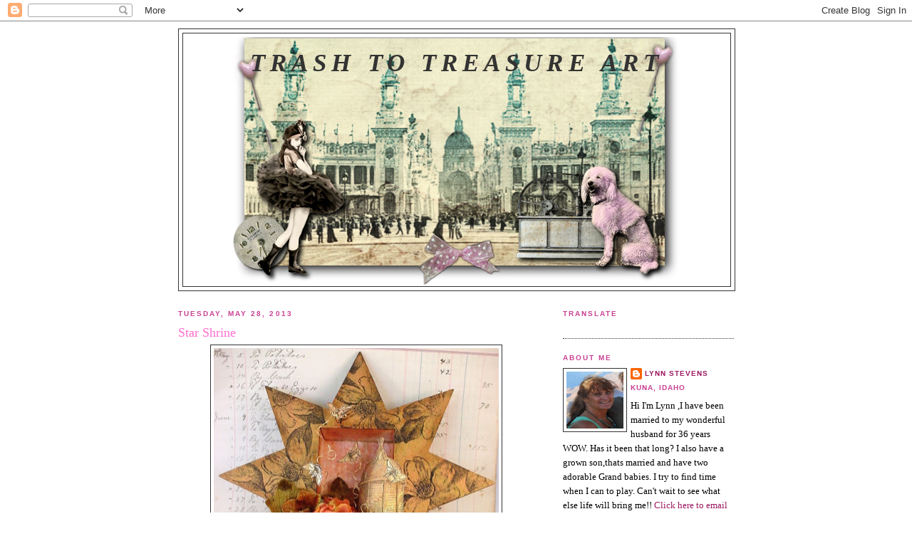

--- FILE ---
content_type: text/html; charset=UTF-8
request_url: https://trashtotreasureart.blogspot.com/2013/05/star-shrine.html?showComment=1370113777932
body_size: 23251
content:
<!DOCTYPE html>
<html dir='ltr'>
<head>
<link href='https://www.blogger.com/static/v1/widgets/2944754296-widget_css_bundle.css' rel='stylesheet' type='text/css'/>
<meta content='text/html; charset=UTF-8' http-equiv='Content-Type'/>
<meta content='blogger' name='generator'/>
<link href='https://trashtotreasureart.blogspot.com/favicon.ico' rel='icon' type='image/x-icon'/>
<link href='http://trashtotreasureart.blogspot.com/2013/05/star-shrine.html' rel='canonical'/>
<link rel="alternate" type="application/atom+xml" title="Trash to Treasure Art - Atom" href="https://trashtotreasureart.blogspot.com/feeds/posts/default" />
<link rel="alternate" type="application/rss+xml" title="Trash to Treasure Art - RSS" href="https://trashtotreasureart.blogspot.com/feeds/posts/default?alt=rss" />
<link rel="service.post" type="application/atom+xml" title="Trash to Treasure Art - Atom" href="https://www.blogger.com/feeds/519830000865265993/posts/default" />

<link rel="alternate" type="application/atom+xml" title="Trash to Treasure Art - Atom" href="https://trashtotreasureart.blogspot.com/feeds/777138333862358987/comments/default" />
<!--Can't find substitution for tag [blog.ieCssRetrofitLinks]-->
<link href='https://blogger.googleusercontent.com/img/b/R29vZ2xl/AVvXsEi-KF1Z92dvbYBTHj0xskchbxLaWE_eW8lI_S7wE54WQX9HQe2TRH-zv6LwFZ86SM8NUVo9otvlYZHVCuLdSxiWjCvcd01LzE9U2L61HIcVa09pQwrLNO_1DxVFOaSSs5h7BeBMrcbDl8kK/s400/star+shrine+004.jpg' rel='image_src'/>
<meta content='http://trashtotreasureart.blogspot.com/2013/05/star-shrine.html' property='og:url'/>
<meta content='Star Shrine' property='og:title'/>
<meta content='    Hello blog friends, No I haven&#39;t fallen off the face of the earth, but sometimes feels like it.   I can&#39;t believe its been over a week s...' property='og:description'/>
<meta content='https://blogger.googleusercontent.com/img/b/R29vZ2xl/AVvXsEi-KF1Z92dvbYBTHj0xskchbxLaWE_eW8lI_S7wE54WQX9HQe2TRH-zv6LwFZ86SM8NUVo9otvlYZHVCuLdSxiWjCvcd01LzE9U2L61HIcVa09pQwrLNO_1DxVFOaSSs5h7BeBMrcbDl8kK/w1200-h630-p-k-no-nu/star+shrine+004.jpg' property='og:image'/>
<title>Trash to Treasure Art: Star Shrine</title>
<style id='page-skin-1' type='text/css'><!--
/*
-----------------------------------------------
Blogger Template Style
Name:     Minima Black
Date:     26 Feb 2004
Updated by: Blogger Team
----------------------------------------------- */
/* Variable definitions
====================
<Variable name="bgcolor" description="Page Background Color"
type="color" default="#000">
<Variable name="textcolor" description="Text Color"
type="color" default="#ccc">
<Variable name="linkcolor" description="Link Color"
type="color" default="#9ad">
<Variable name="pagetitlecolor" description="Blog Title Color"
type="color" default="#ccc">
<Variable name="descriptioncolor" description="Blog Description Color"
type="color" default="#777">
<Variable name="titlecolor" description="Post Title Color"
type="color" default="#ad9">
<Variable name="bordercolor" description="Border Color"
type="color" default="#333">
<Variable name="sidebarcolor" description="Sidebar Title Color"
type="color" default="#777">
<Variable name="sidebartextcolor" description="Sidebar Text Color"
type="color" default="#999">
<Variable name="visitedlinkcolor" description="Visited Link Color"
type="color" default="#a7a">
<Variable name="bodyfont" description="Text Font"
type="font" default="normal normal 100% 'Trebuchet MS',Trebuchet,Verdana,Sans-serif">
<Variable name="headerfont" description="Sidebar Title Font"
type="font"
default="normal bold 78% 'Trebuchet MS',Trebuchet,Arial,Verdana,Sans-serif">
<Variable name="pagetitlefont" description="Blog Title Font"
type="font"
default="normal bold 200% 'Trebuchet MS',Trebuchet,Verdana,Sans-serif">
<Variable name="descriptionfont" description="Blog Description Font"
type="font"
default="normal normal 78% 'Trebuchet MS', Trebuchet, Verdana, Sans-serif">
<Variable name="postfooterfont" description="Post Footer Font"
type="font"
default="normal normal 78% 'Trebuchet MS', Trebuchet, Arial, Verdana, Sans-serif">
<Variable name="startSide" description="Start side in blog language"
type="automatic" default="left">
<Variable name="endSide" description="End side in blog language"
type="automatic" default="right">
*/
/* Use this with templates/template-twocol.html */
body {
background:#ffffff;
margin:0;
color:#333333;
font: x-small "Trebuchet MS", Trebuchet, Verdana, Sans-serif;
font-size/* */:/**/small;
font-size: /**/small;
text-align: center;
}
a:link {
color:#9D1961;
text-decoration:none;
}
a:visited {
color:#9D1961;
text-decoration:none;
}
a:hover {
color:#FF6FCF;
text-decoration:underline;
}
a img {
border-width:0;
}
/* Header
-----------------------------------------------
*/
#header-wrapper {
width:780px;
margin:0 auto 10px;
border:1px solid #333333;
}
#header-inner {
background-position: center;
margin-left: auto;
margin-right: auto;
}
#header {
margin: 5px;
border: 1px solid #333333;
text-align: center;
color:#333333;
}
#header h1 {
margin:5px 5px 0;
padding:15px 20px .25em;
line-height:1.2em;
text-transform:uppercase;
letter-spacing:.2em;
font: italic bold 273% Times, serif;
}
#header a {
color:#333333;
text-decoration:none;
}
#header a:hover {
color:#333333;
}
#header .description {
margin:0 5px 5px;
padding:0 20px 15px;
max-width:700px;
text-transform:uppercase;
letter-spacing:.2em;
line-height: 1.4em;
font: normal normal 78% 'Trebuchet MS', Trebuchet, Verdana, Sans-serif;
color: #FF6FCF;
}
#header img {
margin-left: auto;
margin-right: auto;
}
/* Outer-Wrapper
----------------------------------------------- */
#outer-wrapper {
width: 780px;
margin:0 auto;
padding:10px;
text-align:left;
font: normal normal 100% Georgia, Times, serif;
}
#main-wrapper {
width: 500px;
float: left;
word-wrap: break-word; /* fix for long text breaking sidebar float in IE */
overflow: hidden;     /* fix for long non-text content breaking IE sidebar float */
}
#sidebar-wrapper {
width: 240px;
float: right;
word-wrap: break-word; /* fix for long text breaking sidebar float in IE */
overflow: hidden;     /* fix for long non-text content breaking IE sidebar float */
}
/* Headings
----------------------------------------------- */
h2 {
margin:1.5em 0 .75em;
font:normal bold 78% 'Trebuchet MS',Trebuchet,Arial,Verdana,Sans-serif;
line-height: 1.4em;
text-transform:uppercase;
letter-spacing:.2em;
color:#C94093;
}
/* Posts
-----------------------------------------------
*/
h2.date-header {
margin:1.5em 0 .5em;
}
.post {
margin:.5em 0 1.5em;
border-bottom:1px dotted #333333;
padding-bottom:1.5em;
}
.post h3 {
margin:.25em 0 0;
padding:0 0 4px;
font-size:140%;
font-weight:normal;
line-height:1.4em;
color:#FF6FCF;
}
.post h3 a, .post h3 a:visited, .post h3 strong {
display:block;
text-decoration:none;
color:#FF6FCF;
font-weight:bold;
}
.post h3 strong, .post h3 a:hover {
color:#333333;
}
.post-body {
margin:0 0 .75em;
line-height:1.6em;
}
.post-body blockquote {
line-height:1.3em;
}
.post-footer {
margin: .75em 0;
color:#C94093;
text-transform:uppercase;
letter-spacing:.1em;
font: normal normal 78% 'Trebuchet MS', Trebuchet, Arial, Verdana, Sans-serif;
line-height: 1.4em;
}
.comment-link {
margin-left:.6em;
}
.post img, table.tr-caption-container {
padding:4px;
border:1px solid #333333;
}
.tr-caption-container img {
border: none;
padding: 0;
}
.post blockquote {
margin:1em 20px;
}
.post blockquote p {
margin:.75em 0;
}
/* Comments
----------------------------------------------- */
#comments h4 {
margin:1em 0;
font-weight: bold;
line-height: 1.4em;
text-transform:uppercase;
letter-spacing:.2em;
color: #C94093;
}
#comments-block {
margin:1em 0 1.5em;
line-height:1.6em;
}
#comments-block .comment-author {
margin:.5em 0;
}
#comments-block .comment-body {
margin:.25em 0 0;
}
#comments-block .comment-footer {
margin:-.25em 0 2em;
line-height: 1.4em;
text-transform:uppercase;
letter-spacing:.1em;
}
#comments-block .comment-body p {
margin:0 0 .75em;
}
.deleted-comment {
font-style:italic;
color:gray;
}
.feed-links {
clear: both;
line-height: 2.5em;
}
#blog-pager-newer-link {
float: left;
}
#blog-pager-older-link {
float: right;
}
#blog-pager {
text-align: center;
}
/* Sidebar Content
----------------------------------------------- */
.sidebar {
color: #000000;
line-height: 1.5em;
}
.sidebar ul {
list-style:none;
margin:0 0 0;
padding:0 0 0;
}
.sidebar li {
margin:0;
padding-top:0;
padding-right:0;
padding-bottom:.25em;
padding-left:15px;
text-indent:-15px;
line-height:1.5em;
}
.sidebar .widget, .main .widget {
border-bottom:1px dotted #333333;
margin:0 0 1.5em;
padding:0 0 1.5em;
}
.main .Blog {
border-bottom-width: 0;
}
/* Profile
----------------------------------------------- */
.profile-img {
float: left;
margin-top: 0;
margin-right: 5px;
margin-bottom: 5px;
margin-left: 0;
padding: 4px;
border: 1px solid #333333;
}
.profile-data {
margin:0;
text-transform:uppercase;
letter-spacing:.1em;
font: normal normal 78% 'Trebuchet MS', Trebuchet, Arial, Verdana, Sans-serif;
color: #C94093;
font-weight: bold;
line-height: 1.6em;
}
.profile-datablock {
margin:.5em 0 .5em;
}
.profile-textblock {
margin: 0.5em 0;
line-height: 1.6em;
}
.profile-link {
font: normal normal 78% 'Trebuchet MS', Trebuchet, Arial, Verdana, Sans-serif;
text-transform: uppercase;
letter-spacing: .1em;
}
/* Footer
----------------------------------------------- */
#footer {
width:780px;
clear:both;
margin:0 auto;
padding-top:15px;
line-height: 1.6em;
text-transform:uppercase;
letter-spacing:.1em;
text-align: center;
}

--></style>
<link href='https://www.blogger.com/dyn-css/authorization.css?targetBlogID=519830000865265993&amp;zx=0f62a4f6-a201-423e-80d4-7205bfbc0368' media='none' onload='if(media!=&#39;all&#39;)media=&#39;all&#39;' rel='stylesheet'/><noscript><link href='https://www.blogger.com/dyn-css/authorization.css?targetBlogID=519830000865265993&amp;zx=0f62a4f6-a201-423e-80d4-7205bfbc0368' rel='stylesheet'/></noscript>
<meta name='google-adsense-platform-account' content='ca-host-pub-1556223355139109'/>
<meta name='google-adsense-platform-domain' content='blogspot.com'/>

</head>
<body>
<div class='navbar section' id='navbar'><div class='widget Navbar' data-version='1' id='Navbar1'><script type="text/javascript">
    function setAttributeOnload(object, attribute, val) {
      if(window.addEventListener) {
        window.addEventListener('load',
          function(){ object[attribute] = val; }, false);
      } else {
        window.attachEvent('onload', function(){ object[attribute] = val; });
      }
    }
  </script>
<div id="navbar-iframe-container"></div>
<script type="text/javascript" src="https://apis.google.com/js/platform.js"></script>
<script type="text/javascript">
      gapi.load("gapi.iframes:gapi.iframes.style.bubble", function() {
        if (gapi.iframes && gapi.iframes.getContext) {
          gapi.iframes.getContext().openChild({
              url: 'https://www.blogger.com/navbar/519830000865265993?po\x3d777138333862358987\x26origin\x3dhttps://trashtotreasureart.blogspot.com',
              where: document.getElementById("navbar-iframe-container"),
              id: "navbar-iframe"
          });
        }
      });
    </script><script type="text/javascript">
(function() {
var script = document.createElement('script');
script.type = 'text/javascript';
script.src = '//pagead2.googlesyndication.com/pagead/js/google_top_exp.js';
var head = document.getElementsByTagName('head')[0];
if (head) {
head.appendChild(script);
}})();
</script>
</div></div>
<div id='outer-wrapper'><div id='wrap2'>
<!-- skip links for text browsers -->
<span id='skiplinks' style='display:none;'>
<a href='#main'>skip to main </a> |
      <a href='#sidebar'>skip to sidebar</a>
</span>
<div id='header-wrapper'>
<div class='header section' id='header'><div class='widget Header' data-version='1' id='Header1'>
<div id="header-inner" style="background-image: url(&quot;//1.bp.blogspot.com/_kmE8Jz3__80/S38qrnfhenI/AAAAAAAACNM/ZfqeyWZc0RE/S1600-R/00+steampunk+header.png&quot;); background-position: left; width: 648px; min-height: 350px; _height: 350px; background-repeat: no-repeat; ">
<div class='titlewrapper' style='background: transparent'>
<h1 class='title' style='background: transparent; border-width: 0px'>
<a href='https://trashtotreasureart.blogspot.com/'>
Trash to Treasure Art
</a>
</h1>
</div>
<div class='descriptionwrapper'>
<p class='description'><span>
</span></p>
</div>
</div>
</div></div>
</div>
<div id='content-wrapper'>
<div id='crosscol-wrapper' style='text-align:center'>
<div class='crosscol no-items section' id='crosscol'></div>
</div>
<div id='main-wrapper'>
<div class='main section' id='main'><div class='widget Blog' data-version='1' id='Blog1'>
<div class='blog-posts hfeed'>

          <div class="date-outer">
        
<h2 class='date-header'><span>Tuesday, May 28, 2013</span></h2>

          <div class="date-posts">
        
<div class='post-outer'>
<div class='post hentry uncustomized-post-template' itemprop='blogPost' itemscope='itemscope' itemtype='http://schema.org/BlogPosting'>
<meta content='https://blogger.googleusercontent.com/img/b/R29vZ2xl/AVvXsEi-KF1Z92dvbYBTHj0xskchbxLaWE_eW8lI_S7wE54WQX9HQe2TRH-zv6LwFZ86SM8NUVo9otvlYZHVCuLdSxiWjCvcd01LzE9U2L61HIcVa09pQwrLNO_1DxVFOaSSs5h7BeBMrcbDl8kK/s400/star+shrine+004.jpg' itemprop='image_url'/>
<meta content='519830000865265993' itemprop='blogId'/>
<meta content='777138333862358987' itemprop='postId'/>
<a name='777138333862358987'></a>
<h3 class='post-title entry-title' itemprop='name'>
Star Shrine
</h3>
<div class='post-header'>
<div class='post-header-line-1'></div>
</div>
<div class='post-body entry-content' id='post-body-777138333862358987' itemprop='description articleBody'>
<div class="separator" style="clear: both; text-align: center;">
<a href="https://blogger.googleusercontent.com/img/b/R29vZ2xl/AVvXsEi-KF1Z92dvbYBTHj0xskchbxLaWE_eW8lI_S7wE54WQX9HQe2TRH-zv6LwFZ86SM8NUVo9otvlYZHVCuLdSxiWjCvcd01LzE9U2L61HIcVa09pQwrLNO_1DxVFOaSSs5h7BeBMrcbDl8kK/s1600/star+shrine+004.jpg" imageanchor="1" style="margin-left: 1em; margin-right: 1em;"><img border="0" height="396" src="https://blogger.googleusercontent.com/img/b/R29vZ2xl/AVvXsEi-KF1Z92dvbYBTHj0xskchbxLaWE_eW8lI_S7wE54WQX9HQe2TRH-zv6LwFZ86SM8NUVo9otvlYZHVCuLdSxiWjCvcd01LzE9U2L61HIcVa09pQwrLNO_1DxVFOaSSs5h7BeBMrcbDl8kK/s400/star+shrine+004.jpg" width="400" /></a></div>
<br />
<div style="text-align: center;">
Hello blog friends, No I haven't fallen off the face of the earth, but sometimes feels like it.</div>
<div style="text-align: center;">
I can't believe its been over a week since I posted!!!!&nbsp;</div>
<div style="text-align: center;">
I've had tons of things to share just no free time to do it.</div>
<div style="text-align: center;">
<br /></div>
<div style="text-align: center;">
This time of year some gardens are the STAR of the show.</div>
<div style="text-align: center;">
Keeping that in mind</div>
<div style="text-align: center;">
I did a little project with the <b>Star Shrine</b> from&nbsp;</div>
<div style="text-align: center;">
<a href="http://www.retrocafeart.com/item_3818/Star-Shrine-Kit.htm">Retro Cafe Art</a></div>
<div style="text-align: center;">
I used the new stamp images from&nbsp;<a href="http://www.austengallery.com/stamp-plates/janes-garden">Oxford Impressions</a></div>
<div style="text-align: center;">
<b>Jane's Garden</b></div>
<div style="text-align: center;">
A beautiful collection of spring inspired stamps and every gardener's dream.</div>
<div style="text-align: center;">
<br /></div>
<div style="text-align: center;">
<br /></div>
<div style="text-align: center;">
I hope to be catching up with you all very soon.</div>
<div style="text-align: center;">
<br /></div>
<div style='clear: both;'></div>
</div>
<div class='post-footer'>
<div class='post-footer-line post-footer-line-1'>
<span class='post-author vcard'>
Posted by
<span class='fn' itemprop='author' itemscope='itemscope' itemtype='http://schema.org/Person'>
<meta content='https://www.blogger.com/profile/04986604913521696538' itemprop='url'/>
<a class='g-profile' href='https://www.blogger.com/profile/04986604913521696538' rel='author' title='author profile'>
<span itemprop='name'>Lynn Stevens</span>
</a>
</span>
</span>
<span class='post-timestamp'>
at
<meta content='http://trashtotreasureart.blogspot.com/2013/05/star-shrine.html' itemprop='url'/>
<a class='timestamp-link' href='https://trashtotreasureart.blogspot.com/2013/05/star-shrine.html' rel='bookmark' title='permanent link'><abbr class='published' itemprop='datePublished' title='2013-05-28T11:02:00-06:00'>11:02&#8239;AM</abbr></a>
</span>
<span class='post-comment-link'>
</span>
<span class='post-icons'>
<span class='item-action'>
<a href='https://www.blogger.com/email-post/519830000865265993/777138333862358987' title='Email Post'>
<img alt='' class='icon-action' height='13' src='https://resources.blogblog.com/img/icon18_email.gif' width='18'/>
</a>
</span>
<span class='item-control blog-admin pid-1167685527'>
<a href='https://www.blogger.com/post-edit.g?blogID=519830000865265993&postID=777138333862358987&from=pencil' title='Edit Post'>
<img alt='' class='icon-action' height='18' src='https://resources.blogblog.com/img/icon18_edit_allbkg.gif' width='18'/>
</a>
</span>
</span>
<div class='post-share-buttons goog-inline-block'>
</div>
</div>
<div class='post-footer-line post-footer-line-2'>
<span class='post-labels'>
</span>
</div>
<div class='post-footer-line post-footer-line-3'>
<span class='post-location'>
</span>
</div>
</div>
</div>
<div class='comments' id='comments'>
<a name='comments'></a>
<h4>29 comments:</h4>
<div id='Blog1_comments-block-wrapper'>
<dl class='avatar-comment-indent' id='comments-block'>
<dt class='comment-author ' id='c7975448816602644409'>
<a name='c7975448816602644409'></a>
<div class="avatar-image-container avatar-stock"><span dir="ltr"><a href="https://www.blogger.com/profile/14353836074794786357" target="" rel="nofollow" onclick="" class="avatar-hovercard" id="av-7975448816602644409-14353836074794786357"><img src="//www.blogger.com/img/blogger_logo_round_35.png" width="35" height="35" alt="" title="bobbie">

</a></span></div>
<a href='https://www.blogger.com/profile/14353836074794786357' rel='nofollow'>bobbie</a>
said...
</dt>
<dd class='comment-body' id='Blog1_cmt-7975448816602644409'>
<p>
Beautiful!  I love the curly wires...
</p>
</dd>
<dd class='comment-footer'>
<span class='comment-timestamp'>
<a href='https://trashtotreasureart.blogspot.com/2013/05/star-shrine.html?showComment=1369761403689#c7975448816602644409' title='comment permalink'>
May 28, 2013 at 11:16&#8239;AM
</a>
<span class='item-control blog-admin pid-1045137846'>
<a class='comment-delete' href='https://www.blogger.com/comment/delete/519830000865265993/7975448816602644409' title='Delete Comment'>
<img src='https://resources.blogblog.com/img/icon_delete13.gif'/>
</a>
</span>
</span>
</dd>
<dt class='comment-author ' id='c5718165683175188174'>
<a name='c5718165683175188174'></a>
<div class="avatar-image-container vcard"><span dir="ltr"><a href="https://www.blogger.com/profile/11107319748640868380" target="" rel="nofollow" onclick="" class="avatar-hovercard" id="av-5718165683175188174-11107319748640868380"><img src="https://resources.blogblog.com/img/blank.gif" width="35" height="35" class="delayLoad" style="display: none;" longdesc="//blogger.googleusercontent.com/img/b/R29vZ2xl/AVvXsEjw5tFt0u5RaYgMteBruMHHYeuvGIjUYJvdTJg4EJ0InMVjYt-Kkk0sWHJUivW5MBo5zdv_hY5iLTCBQaSNBSccnrxYuIuws29xzMYuqALlp54wj7Bs7J0PhLD9iO-AUgg/s45-c/birthday+1.jpg" alt="" title="Netty">

<noscript><img src="//blogger.googleusercontent.com/img/b/R29vZ2xl/AVvXsEjw5tFt0u5RaYgMteBruMHHYeuvGIjUYJvdTJg4EJ0InMVjYt-Kkk0sWHJUivW5MBo5zdv_hY5iLTCBQaSNBSccnrxYuIuws29xzMYuqALlp54wj7Bs7J0PhLD9iO-AUgg/s45-c/birthday+1.jpg" width="35" height="35" class="photo" alt=""></noscript></a></span></div>
<a href='https://www.blogger.com/profile/11107319748640868380' rel='nofollow'>Netty</a>
said...
</dt>
<dd class='comment-body' id='Blog1_cmt-5718165683175188174'>
<p>
Glad to hear you haven&#39;t fallen off the edge of the earth.........loving your star make.  Hugs Annette x
</p>
</dd>
<dd class='comment-footer'>
<span class='comment-timestamp'>
<a href='https://trashtotreasureart.blogspot.com/2013/05/star-shrine.html?showComment=1369762123981#c5718165683175188174' title='comment permalink'>
May 28, 2013 at 11:28&#8239;AM
</a>
<span class='item-control blog-admin pid-1647398697'>
<a class='comment-delete' href='https://www.blogger.com/comment/delete/519830000865265993/5718165683175188174' title='Delete Comment'>
<img src='https://resources.blogblog.com/img/icon_delete13.gif'/>
</a>
</span>
</span>
</dd>
<dt class='comment-author ' id='c4792897024320279313'>
<a name='c4792897024320279313'></a>
<div class="avatar-image-container vcard"><span dir="ltr"><a href="https://www.blogger.com/profile/03105825533185786612" target="" rel="nofollow" onclick="" class="avatar-hovercard" id="av-4792897024320279313-03105825533185786612"><img src="https://resources.blogblog.com/img/blank.gif" width="35" height="35" class="delayLoad" style="display: none;" longdesc="//blogger.googleusercontent.com/img/b/R29vZ2xl/AVvXsEipvsE8OPYYZxmVaWx7f2QEUiy8pO5OhKntJMGb-KTId2ZAVuAYq-Rt7eHN-0FNMWLZ9hasuphvu6_QJT-OQIBnTxwH7IFysxz2Ydcsp3912j9Ams0o1jtIn4_Hyc7kA5A/s45-c/2007-07-14-1800-48_edited.jpg" alt="" title="misteejay">

<noscript><img src="//blogger.googleusercontent.com/img/b/R29vZ2xl/AVvXsEipvsE8OPYYZxmVaWx7f2QEUiy8pO5OhKntJMGb-KTId2ZAVuAYq-Rt7eHN-0FNMWLZ9hasuphvu6_QJT-OQIBnTxwH7IFysxz2Ydcsp3912j9Ams0o1jtIn4_Hyc7kA5A/s45-c/2007-07-14-1800-48_edited.jpg" width="35" height="35" class="photo" alt=""></noscript></a></span></div>
<a href='https://www.blogger.com/profile/03105825533185786612' rel='nofollow'>misteejay</a>
said...
</dt>
<dd class='comment-body' id='Blog1_cmt-4792897024320279313'>
<p>
Such a lovely creation Lynn - beautiful.<br /><br />Toni xx
</p>
</dd>
<dd class='comment-footer'>
<span class='comment-timestamp'>
<a href='https://trashtotreasureart.blogspot.com/2013/05/star-shrine.html?showComment=1369763563155#c4792897024320279313' title='comment permalink'>
May 28, 2013 at 11:52&#8239;AM
</a>
<span class='item-control blog-admin pid-826328673'>
<a class='comment-delete' href='https://www.blogger.com/comment/delete/519830000865265993/4792897024320279313' title='Delete Comment'>
<img src='https://resources.blogblog.com/img/icon_delete13.gif'/>
</a>
</span>
</span>
</dd>
<dt class='comment-author ' id='c4581361897731422661'>
<a name='c4581361897731422661'></a>
<div class="avatar-image-container vcard"><span dir="ltr"><a href="https://www.blogger.com/profile/03270665398498790951" target="" rel="nofollow" onclick="" class="avatar-hovercard" id="av-4581361897731422661-03270665398498790951"><img src="https://resources.blogblog.com/img/blank.gif" width="35" height="35" class="delayLoad" style="display: none;" longdesc="//blogger.googleusercontent.com/img/b/R29vZ2xl/AVvXsEh5cRnALLBLBMU_69zqfMBVtHKdViJ9cTj1m5B61s7Mz0SUi6G0WUCmQ8pmIeXu4Zn03_lkeEW907Hpl9STSW8h1_kREiHxYH2fmZemnfjzezvBrfKOuhIMa3XATyHHwJw/s45-c/PC042116.JPG" alt="" title="Jo">

<noscript><img src="//blogger.googleusercontent.com/img/b/R29vZ2xl/AVvXsEh5cRnALLBLBMU_69zqfMBVtHKdViJ9cTj1m5B61s7Mz0SUi6G0WUCmQ8pmIeXu4Zn03_lkeEW907Hpl9STSW8h1_kREiHxYH2fmZemnfjzezvBrfKOuhIMa3XATyHHwJw/s45-c/PC042116.JPG" width="35" height="35" class="photo" alt=""></noscript></a></span></div>
<a href='https://www.blogger.com/profile/03270665398498790951' rel='nofollow'>Jo</a>
said...
</dt>
<dd class='comment-body' id='Blog1_cmt-4581361897731422661'>
<p>
fabulous project ... i have missed your posts ... so glad to see you have not dissappeared!!!
</p>
</dd>
<dd class='comment-footer'>
<span class='comment-timestamp'>
<a href='https://trashtotreasureart.blogspot.com/2013/05/star-shrine.html?showComment=1369764814921#c4581361897731422661' title='comment permalink'>
May 28, 2013 at 12:13&#8239;PM
</a>
<span class='item-control blog-admin pid-1133039268'>
<a class='comment-delete' href='https://www.blogger.com/comment/delete/519830000865265993/4581361897731422661' title='Delete Comment'>
<img src='https://resources.blogblog.com/img/icon_delete13.gif'/>
</a>
</span>
</span>
</dd>
<dt class='comment-author ' id='c80101339167188280'>
<a name='c80101339167188280'></a>
<div class="avatar-image-container vcard"><span dir="ltr"><a href="https://www.blogger.com/profile/03744096222512560271" target="" rel="nofollow" onclick="" class="avatar-hovercard" id="av-80101339167188280-03744096222512560271"><img src="https://resources.blogblog.com/img/blank.gif" width="35" height="35" class="delayLoad" style="display: none;" longdesc="//blogger.googleusercontent.com/img/b/R29vZ2xl/AVvXsEjFiRpauhmr5ZuxEaogbof-HtMNvkep-mbC047CU-7d4WTvKAGjEThEoLm9CGZKXP6ZpJjjdAIvY2VgkXlWqNxVCrGxl2VlKlUoYScw86YKyxTKRCLUBigFKNHN-xT-Fg/s45-c/block.JPG" alt="" title="artwolf2009">

<noscript><img src="//blogger.googleusercontent.com/img/b/R29vZ2xl/AVvXsEjFiRpauhmr5ZuxEaogbof-HtMNvkep-mbC047CU-7d4WTvKAGjEThEoLm9CGZKXP6ZpJjjdAIvY2VgkXlWqNxVCrGxl2VlKlUoYScw86YKyxTKRCLUBigFKNHN-xT-Fg/s45-c/block.JPG" width="35" height="35" class="photo" alt=""></noscript></a></span></div>
<a href='https://www.blogger.com/profile/03744096222512560271' rel='nofollow'>artwolf2009</a>
said...
</dt>
<dd class='comment-body' id='Blog1_cmt-80101339167188280'>
<p>
what a beautiful idea
</p>
</dd>
<dd class='comment-footer'>
<span class='comment-timestamp'>
<a href='https://trashtotreasureart.blogspot.com/2013/05/star-shrine.html?showComment=1369765177878#c80101339167188280' title='comment permalink'>
May 28, 2013 at 12:19&#8239;PM
</a>
<span class='item-control blog-admin pid-49753197'>
<a class='comment-delete' href='https://www.blogger.com/comment/delete/519830000865265993/80101339167188280' title='Delete Comment'>
<img src='https://resources.blogblog.com/img/icon_delete13.gif'/>
</a>
</span>
</span>
</dd>
<dt class='comment-author ' id='c1762203127369160574'>
<a name='c1762203127369160574'></a>
<div class="avatar-image-container vcard"><span dir="ltr"><a href="https://www.blogger.com/profile/06512304603451716193" target="" rel="nofollow" onclick="" class="avatar-hovercard" id="av-1762203127369160574-06512304603451716193"><img src="https://resources.blogblog.com/img/blank.gif" width="35" height="35" class="delayLoad" style="display: none;" longdesc="//blogger.googleusercontent.com/img/b/R29vZ2xl/AVvXsEgEFbMqIpQkaqUQyxAxNJOZIXcVOqPbfqpeK9biYEcTOE4QlD8KmHkXJO_Hg9vG2uYVorWArc44EMXifP0gy3Yb-8mHDVyfkKeoJaYGf0Ka1i38Fm78JseU_lHSUMS8U7c/s45-c/Blogpage.jpg" alt="" title="Vada">

<noscript><img src="//blogger.googleusercontent.com/img/b/R29vZ2xl/AVvXsEgEFbMqIpQkaqUQyxAxNJOZIXcVOqPbfqpeK9biYEcTOE4QlD8KmHkXJO_Hg9vG2uYVorWArc44EMXifP0gy3Yb-8mHDVyfkKeoJaYGf0Ka1i38Fm78JseU_lHSUMS8U7c/s45-c/Blogpage.jpg" width="35" height="35" class="photo" alt=""></noscript></a></span></div>
<a href='https://www.blogger.com/profile/06512304603451716193' rel='nofollow'>Vada</a>
said...
</dt>
<dd class='comment-body' id='Blog1_cmt-1762203127369160574'>
<p>
WOW!!! And double WOW!!<br />To Die For, Love This Lynn.<br />Hugs Vada
</p>
</dd>
<dd class='comment-footer'>
<span class='comment-timestamp'>
<a href='https://trashtotreasureart.blogspot.com/2013/05/star-shrine.html?showComment=1369766683791#c1762203127369160574' title='comment permalink'>
May 28, 2013 at 12:44&#8239;PM
</a>
<span class='item-control blog-admin pid-328638620'>
<a class='comment-delete' href='https://www.blogger.com/comment/delete/519830000865265993/1762203127369160574' title='Delete Comment'>
<img src='https://resources.blogblog.com/img/icon_delete13.gif'/>
</a>
</span>
</span>
</dd>
<dt class='comment-author ' id='c8165970315765678796'>
<a name='c8165970315765678796'></a>
<div class="avatar-image-container vcard"><span dir="ltr"><a href="https://www.blogger.com/profile/15167173770723570288" target="" rel="nofollow" onclick="" class="avatar-hovercard" id="av-8165970315765678796-15167173770723570288"><img src="https://resources.blogblog.com/img/blank.gif" width="35" height="35" class="delayLoad" style="display: none;" longdesc="//blogger.googleusercontent.com/img/b/R29vZ2xl/AVvXsEjYMg238e1bf9nyQ3kpv8dizoNGHuwffzFZA6efPXukcr5uY4P2yxdZyY2-eS1z0jjZPa03moMWUwor1MJ_1YfszC0TLAr757P_VCGwvnCbIWJykxewiqzFVJ6Z3NTZ5lc/s45-c/blogger-and-ning.jpg" alt="" title="Sarah">

<noscript><img src="//blogger.googleusercontent.com/img/b/R29vZ2xl/AVvXsEjYMg238e1bf9nyQ3kpv8dizoNGHuwffzFZA6efPXukcr5uY4P2yxdZyY2-eS1z0jjZPa03moMWUwor1MJ_1YfszC0TLAr757P_VCGwvnCbIWJykxewiqzFVJ6Z3NTZ5lc/s45-c/blogger-and-ning.jpg" width="35" height="35" class="photo" alt=""></noscript></a></span></div>
<a href='https://www.blogger.com/profile/15167173770723570288' rel='nofollow'>Sarah</a>
said...
</dt>
<dd class='comment-body' id='Blog1_cmt-8165970315765678796'>
<p>
Oh, how pretty! I love the subtle colors and the little bees zipping around. <br />Have missed seeing your work but know how life does seem to get in the way.
</p>
</dd>
<dd class='comment-footer'>
<span class='comment-timestamp'>
<a href='https://trashtotreasureart.blogspot.com/2013/05/star-shrine.html?showComment=1369766727106#c8165970315765678796' title='comment permalink'>
May 28, 2013 at 12:45&#8239;PM
</a>
<span class='item-control blog-admin pid-1244491463'>
<a class='comment-delete' href='https://www.blogger.com/comment/delete/519830000865265993/8165970315765678796' title='Delete Comment'>
<img src='https://resources.blogblog.com/img/icon_delete13.gif'/>
</a>
</span>
</span>
</dd>
<dt class='comment-author ' id='c8897133627784661300'>
<a name='c8897133627784661300'></a>
<div class="avatar-image-container vcard"><span dir="ltr"><a href="https://www.blogger.com/profile/00927442847627008591" target="" rel="nofollow" onclick="" class="avatar-hovercard" id="av-8897133627784661300-00927442847627008591"><img src="https://resources.blogblog.com/img/blank.gif" width="35" height="35" class="delayLoad" style="display: none;" longdesc="//blogger.googleusercontent.com/img/b/R29vZ2xl/AVvXsEj8mnHIJTe3ZemAdDQ3fI8iTozfDtA_uWuMAkf2L1d1MCpU_RqKqBzeEKL1ORMxJ2F8_QU54O9P0LsCaCfkHyevFStfyOfiFgfQmaH8u22PTZ9MQsxFc87L8_6vA5i-Jw/s45-c/1-IMG_0431.jpg" alt="" title="Redanne">

<noscript><img src="//blogger.googleusercontent.com/img/b/R29vZ2xl/AVvXsEj8mnHIJTe3ZemAdDQ3fI8iTozfDtA_uWuMAkf2L1d1MCpU_RqKqBzeEKL1ORMxJ2F8_QU54O9P0LsCaCfkHyevFStfyOfiFgfQmaH8u22PTZ9MQsxFc87L8_6vA5i-Jw/s45-c/1-IMG_0431.jpg" width="35" height="35" class="photo" alt=""></noscript></a></span></div>
<a href='https://www.blogger.com/profile/00927442847627008591' rel='nofollow'>Redanne</a>
said...
</dt>
<dd class='comment-body' id='Blog1_cmt-8897133627784661300'>
<p>
Your shrine is gorgeous, I love the rich colours and the flowers are so beautiful....  Hugs, Anne x
</p>
</dd>
<dd class='comment-footer'>
<span class='comment-timestamp'>
<a href='https://trashtotreasureart.blogspot.com/2013/05/star-shrine.html?showComment=1369767507891#c8897133627784661300' title='comment permalink'>
May 28, 2013 at 12:58&#8239;PM
</a>
<span class='item-control blog-admin pid-1870954011'>
<a class='comment-delete' href='https://www.blogger.com/comment/delete/519830000865265993/8897133627784661300' title='Delete Comment'>
<img src='https://resources.blogblog.com/img/icon_delete13.gif'/>
</a>
</span>
</span>
</dd>
<dt class='comment-author ' id='c1442821084808912614'>
<a name='c1442821084808912614'></a>
<div class="avatar-image-container vcard"><span dir="ltr"><a href="https://www.blogger.com/profile/00139616925551470737" target="" rel="nofollow" onclick="" class="avatar-hovercard" id="av-1442821084808912614-00139616925551470737"><img src="https://resources.blogblog.com/img/blank.gif" width="35" height="35" class="delayLoad" style="display: none;" longdesc="//blogger.googleusercontent.com/img/b/R29vZ2xl/AVvXsEiWKkzuLEggw4pm61FrlUTbt9HvP_ZOOKLD_EQ_vO55SiTBb1j28Fs3nmjdtj9ncBQyTyvo-8vvPlg7nkK6IQgD7L7MjOoquKxIlrNdjNYdXxODklUKf_N13w0MQMKrDX8/s45-c/*" alt="" title="Ann">

<noscript><img src="//blogger.googleusercontent.com/img/b/R29vZ2xl/AVvXsEiWKkzuLEggw4pm61FrlUTbt9HvP_ZOOKLD_EQ_vO55SiTBb1j28Fs3nmjdtj9ncBQyTyvo-8vvPlg7nkK6IQgD7L7MjOoquKxIlrNdjNYdXxODklUKf_N13w0MQMKrDX8/s45-c/*" width="35" height="35" class="photo" alt=""></noscript></a></span></div>
<a href='https://www.blogger.com/profile/00139616925551470737' rel='nofollow'>Ann</a>
said...
</dt>
<dd class='comment-body' id='Blog1_cmt-1442821084808912614'>
<p>
this is gorgeous!!!
</p>
</dd>
<dd class='comment-footer'>
<span class='comment-timestamp'>
<a href='https://trashtotreasureart.blogspot.com/2013/05/star-shrine.html?showComment=1369767811138#c1442821084808912614' title='comment permalink'>
May 28, 2013 at 1:03&#8239;PM
</a>
<span class='item-control blog-admin pid-1864977273'>
<a class='comment-delete' href='https://www.blogger.com/comment/delete/519830000865265993/1442821084808912614' title='Delete Comment'>
<img src='https://resources.blogblog.com/img/icon_delete13.gif'/>
</a>
</span>
</span>
</dd>
<dt class='comment-author ' id='c5712670298814749123'>
<a name='c5712670298814749123'></a>
<div class="avatar-image-container vcard"><span dir="ltr"><a href="https://www.blogger.com/profile/11795317834832687423" target="" rel="nofollow" onclick="" class="avatar-hovercard" id="av-5712670298814749123-11795317834832687423"><img src="https://resources.blogblog.com/img/blank.gif" width="35" height="35" class="delayLoad" style="display: none;" longdesc="//blogger.googleusercontent.com/img/b/R29vZ2xl/AVvXsEjpUwUf36iTHUs5nC5VjGwSLBACT-06lFXbNDJ_YOF8M97SGguHJIhmCGxkrb0goqU72YnEUR_Kg91hGgRwRovt2-WGvse-OolQJWrGz4-j5DE4BKcbfys-Xi8VFg5VMaY/s45-c/My+kids1%21%21.jpg" alt="" title="Terry">

<noscript><img src="//blogger.googleusercontent.com/img/b/R29vZ2xl/AVvXsEjpUwUf36iTHUs5nC5VjGwSLBACT-06lFXbNDJ_YOF8M97SGguHJIhmCGxkrb0goqU72YnEUR_Kg91hGgRwRovt2-WGvse-OolQJWrGz4-j5DE4BKcbfys-Xi8VFg5VMaY/s45-c/My+kids1%21%21.jpg" width="35" height="35" class="photo" alt=""></noscript></a></span></div>
<a href='https://www.blogger.com/profile/11795317834832687423' rel='nofollow'>Terry</a>
said...
</dt>
<dd class='comment-body' id='Blog1_cmt-5712670298814749123'>
<p>
I believe this may be the first time I have seen a &quot;star&quot; shrine and I just love it! Such rick colors and what a great sentiment! Hope you had a little time off over Memorial Day weekend to just relax! Hugs, GF!
</p>
</dd>
<dd class='comment-footer'>
<span class='comment-timestamp'>
<a href='https://trashtotreasureart.blogspot.com/2013/05/star-shrine.html?showComment=1369771375760#c5712670298814749123' title='comment permalink'>
May 28, 2013 at 2:02&#8239;PM
</a>
<span class='item-control blog-admin pid-2072988907'>
<a class='comment-delete' href='https://www.blogger.com/comment/delete/519830000865265993/5712670298814749123' title='Delete Comment'>
<img src='https://resources.blogblog.com/img/icon_delete13.gif'/>
</a>
</span>
</span>
</dd>
<dt class='comment-author ' id='c504721238934817799'>
<a name='c504721238934817799'></a>
<div class="avatar-image-container vcard"><span dir="ltr"><a href="https://www.blogger.com/profile/03245389914851912494" target="" rel="nofollow" onclick="" class="avatar-hovercard" id="av-504721238934817799-03245389914851912494"><img src="https://resources.blogblog.com/img/blank.gif" width="35" height="35" class="delayLoad" style="display: none;" longdesc="//blogger.googleusercontent.com/img/b/R29vZ2xl/AVvXsEgihCo8K_Nn5LrEssDLIGg4jDqn7m-Mq-DY85ZMV0hjFSgOj1-IY3H8aOujTCI6PsmYxnZZfEJ0qF0fM6Hd4Alr09au4xxwfrlQHmesi0TI6NrSFO50zVhJkBd6uKvjDA/s45-c/*" alt="" title="Craft Addicts - Tracy Evans">

<noscript><img src="//blogger.googleusercontent.com/img/b/R29vZ2xl/AVvXsEgihCo8K_Nn5LrEssDLIGg4jDqn7m-Mq-DY85ZMV0hjFSgOj1-IY3H8aOujTCI6PsmYxnZZfEJ0qF0fM6Hd4Alr09au4xxwfrlQHmesi0TI6NrSFO50zVhJkBd6uKvjDA/s45-c/*" width="35" height="35" class="photo" alt=""></noscript></a></span></div>
<a href='https://www.blogger.com/profile/03245389914851912494' rel='nofollow'>Craft Addicts - Tracy Evans</a>
said...
</dt>
<dd class='comment-body' id='Blog1_cmt-504721238934817799'>
<p>
Hi Lynn, love,your star shrine, the backing is gorgeous and that sentiment is just perfect . Beautifully embellished. Tracy x 
</p>
</dd>
<dd class='comment-footer'>
<span class='comment-timestamp'>
<a href='https://trashtotreasureart.blogspot.com/2013/05/star-shrine.html?showComment=1369771490336#c504721238934817799' title='comment permalink'>
May 28, 2013 at 2:04&#8239;PM
</a>
<span class='item-control blog-admin pid-141361162'>
<a class='comment-delete' href='https://www.blogger.com/comment/delete/519830000865265993/504721238934817799' title='Delete Comment'>
<img src='https://resources.blogblog.com/img/icon_delete13.gif'/>
</a>
</span>
</span>
</dd>
<dt class='comment-author ' id='c976003876169707037'>
<a name='c976003876169707037'></a>
<div class="avatar-image-container vcard"><span dir="ltr"><a href="https://www.blogger.com/profile/01538850820168903865" target="" rel="nofollow" onclick="" class="avatar-hovercard" id="av-976003876169707037-01538850820168903865"><img src="https://resources.blogblog.com/img/blank.gif" width="35" height="35" class="delayLoad" style="display: none;" longdesc="//blogger.googleusercontent.com/img/b/R29vZ2xl/AVvXsEg3Vg-BtWndUIRymnjlLtgXm_Fh-zG9GwGXh_MdX797irnQSzM3cB6KQ35nuTrV37hjFGEgdbcJuLz3k3Y4woo5In2IM3z0qZ9BCJxraNE65GE8FFQVIzIe7sD36iD2Y-g/s45-c/SAM_7002.JPG" alt="" title="Valerie-Jael">

<noscript><img src="//blogger.googleusercontent.com/img/b/R29vZ2xl/AVvXsEg3Vg-BtWndUIRymnjlLtgXm_Fh-zG9GwGXh_MdX797irnQSzM3cB6KQ35nuTrV37hjFGEgdbcJuLz3k3Y4woo5In2IM3z0qZ9BCJxraNE65GE8FFQVIzIe7sD36iD2Y-g/s45-c/SAM_7002.JPG" width="35" height="35" class="photo" alt=""></noscript></a></span></div>
<a href='https://www.blogger.com/profile/01538850820168903865' rel='nofollow'>Valerie-Jael</a>
said...
</dt>
<dd class='comment-body' id='Blog1_cmt-976003876169707037'>
<p>
Beautiful piece, love the stamps, too! Take care of yourself! Valerie
</p>
</dd>
<dd class='comment-footer'>
<span class='comment-timestamp'>
<a href='https://trashtotreasureart.blogspot.com/2013/05/star-shrine.html?showComment=1369771996381#c976003876169707037' title='comment permalink'>
May 28, 2013 at 2:13&#8239;PM
</a>
<span class='item-control blog-admin pid-1679531631'>
<a class='comment-delete' href='https://www.blogger.com/comment/delete/519830000865265993/976003876169707037' title='Delete Comment'>
<img src='https://resources.blogblog.com/img/icon_delete13.gif'/>
</a>
</span>
</span>
</dd>
<dt class='comment-author ' id='c2986597851835064294'>
<a name='c2986597851835064294'></a>
<div class="avatar-image-container vcard"><span dir="ltr"><a href="https://www.blogger.com/profile/10729065523048603563" target="" rel="nofollow" onclick="" class="avatar-hovercard" id="av-2986597851835064294-10729065523048603563"><img src="https://resources.blogblog.com/img/blank.gif" width="35" height="35" class="delayLoad" style="display: none;" longdesc="//blogger.googleusercontent.com/img/b/R29vZ2xl/AVvXsEi8omHslYJWXdZF-f10lvV98yxPioFL4HFQW6DkuI3VJkgX9a9EDkqXkmkYLc5FASqIN-0aY_YlcK9Iv0vWui91rT3dUpf3qUWweQ8KKSeDQESzjcM2S_dz8ObNwiTK4XA/s45-c/100_2675.JPG" alt="" title="Glenda/MidSouth">

<noscript><img src="//blogger.googleusercontent.com/img/b/R29vZ2xl/AVvXsEi8omHslYJWXdZF-f10lvV98yxPioFL4HFQW6DkuI3VJkgX9a9EDkqXkmkYLc5FASqIN-0aY_YlcK9Iv0vWui91rT3dUpf3qUWweQ8KKSeDQESzjcM2S_dz8ObNwiTK4XA/s45-c/100_2675.JPG" width="35" height="35" class="photo" alt=""></noscript></a></span></div>
<a href='https://www.blogger.com/profile/10729065523048603563' rel='nofollow'>Glenda/MidSouth</a>
said...
</dt>
<dd class='comment-body' id='Blog1_cmt-2986597851835064294'>
<p>
Know what you mean. In my situation - lots going on, but in my case most is not blog material.  <br />Hope you enjoyed your weekend.
</p>
</dd>
<dd class='comment-footer'>
<span class='comment-timestamp'>
<a href='https://trashtotreasureart.blogspot.com/2013/05/star-shrine.html?showComment=1369777451130#c2986597851835064294' title='comment permalink'>
May 28, 2013 at 3:44&#8239;PM
</a>
<span class='item-control blog-admin pid-1579869274'>
<a class='comment-delete' href='https://www.blogger.com/comment/delete/519830000865265993/2986597851835064294' title='Delete Comment'>
<img src='https://resources.blogblog.com/img/icon_delete13.gif'/>
</a>
</span>
</span>
</dd>
<dt class='comment-author ' id='c5962484912657090874'>
<a name='c5962484912657090874'></a>
<div class="avatar-image-container vcard"><span dir="ltr"><a href="https://www.blogger.com/profile/03324672330709397567" target="" rel="nofollow" onclick="" class="avatar-hovercard" id="av-5962484912657090874-03324672330709397567"><img src="https://resources.blogblog.com/img/blank.gif" width="35" height="35" class="delayLoad" style="display: none;" longdesc="//blogger.googleusercontent.com/img/b/R29vZ2xl/AVvXsEg4HRAl0BHh5P7iwFhqRwW24Y7IOxNYnpld8G_e3GgkVvQITN9ZTZd0pR70MeG4I4h2zCHC1SXfBKhZq4nqM0DCOPecB9U_fdtkSVVdQ0TVHwGeFBQQ3f79DeDjuAIzow/s45-c/me+lightened+and+sharpened.jpg" alt="" title="Katalina Jewelry">

<noscript><img src="//blogger.googleusercontent.com/img/b/R29vZ2xl/AVvXsEg4HRAl0BHh5P7iwFhqRwW24Y7IOxNYnpld8G_e3GgkVvQITN9ZTZd0pR70MeG4I4h2zCHC1SXfBKhZq4nqM0DCOPecB9U_fdtkSVVdQ0TVHwGeFBQQ3f79DeDjuAIzow/s45-c/me+lightened+and+sharpened.jpg" width="35" height="35" class="photo" alt=""></noscript></a></span></div>
<a href='https://www.blogger.com/profile/03324672330709397567' rel='nofollow'>Katalina Jewelry</a>
said...
</dt>
<dd class='comment-body' id='Blog1_cmt-5962484912657090874'>
<p>
Love your star shine, Lynn!
</p>
</dd>
<dd class='comment-footer'>
<span class='comment-timestamp'>
<a href='https://trashtotreasureart.blogspot.com/2013/05/star-shrine.html?showComment=1369782311219#c5962484912657090874' title='comment permalink'>
May 28, 2013 at 5:05&#8239;PM
</a>
<span class='item-control blog-admin pid-1263146942'>
<a class='comment-delete' href='https://www.blogger.com/comment/delete/519830000865265993/5962484912657090874' title='Delete Comment'>
<img src='https://resources.blogblog.com/img/icon_delete13.gif'/>
</a>
</span>
</span>
</dd>
<dt class='comment-author ' id='c1020079358828401982'>
<a name='c1020079358828401982'></a>
<div class="avatar-image-container vcard"><span dir="ltr"><a href="https://www.blogger.com/profile/06079681533773249938" target="" rel="nofollow" onclick="" class="avatar-hovercard" id="av-1020079358828401982-06079681533773249938"><img src="https://resources.blogblog.com/img/blank.gif" width="35" height="35" class="delayLoad" style="display: none;" longdesc="//4.bp.blogspot.com/-B5y3CYusHno/VBtOEgcEW7I/AAAAAAAAEew/wHVzpQJF-1Y/s35/*" alt="" title="PeggyR">

<noscript><img src="//4.bp.blogspot.com/-B5y3CYusHno/VBtOEgcEW7I/AAAAAAAAEew/wHVzpQJF-1Y/s35/*" width="35" height="35" class="photo" alt=""></noscript></a></span></div>
<a href='https://www.blogger.com/profile/06079681533773249938' rel='nofollow'>PeggyR</a>
said...
</dt>
<dd class='comment-body' id='Blog1_cmt-1020079358828401982'>
<p>
This is lovely.
</p>
</dd>
<dd class='comment-footer'>
<span class='comment-timestamp'>
<a href='https://trashtotreasureart.blogspot.com/2013/05/star-shrine.html?showComment=1369795091390#c1020079358828401982' title='comment permalink'>
May 28, 2013 at 8:38&#8239;PM
</a>
<span class='item-control blog-admin pid-310416731'>
<a class='comment-delete' href='https://www.blogger.com/comment/delete/519830000865265993/1020079358828401982' title='Delete Comment'>
<img src='https://resources.blogblog.com/img/icon_delete13.gif'/>
</a>
</span>
</span>
</dd>
<dt class='comment-author ' id='c8382871380276228832'>
<a name='c8382871380276228832'></a>
<div class="avatar-image-container avatar-stock"><span dir="ltr"><a href="https://www.blogger.com/profile/07473066748973697571" target="" rel="nofollow" onclick="" class="avatar-hovercard" id="av-8382871380276228832-07473066748973697571"><img src="//www.blogger.com/img/blogger_logo_round_35.png" width="35" height="35" alt="" title="Unknown">

</a></span></div>
<a href='https://www.blogger.com/profile/07473066748973697571' rel='nofollow'>Unknown</a>
said...
</dt>
<dd class='comment-body' id='Blog1_cmt-8382871380276228832'>
<p>
Love what you&#39;ve done with the tin star - very innovative.  The quote adds a perfect touch.  Can&#39;t see what you&#39;ve got back stage.  Thanks for dropping into my blog, I know how busy you are!  xoDonna
</p>
</dd>
<dd class='comment-footer'>
<span class='comment-timestamp'>
<a href='https://trashtotreasureart.blogspot.com/2013/05/star-shrine.html?showComment=1369801949611#c8382871380276228832' title='comment permalink'>
May 28, 2013 at 10:32&#8239;PM
</a>
<span class='item-control blog-admin pid-1915497165'>
<a class='comment-delete' href='https://www.blogger.com/comment/delete/519830000865265993/8382871380276228832' title='Delete Comment'>
<img src='https://resources.blogblog.com/img/icon_delete13.gif'/>
</a>
</span>
</span>
</dd>
<dt class='comment-author ' id='c3237675308116015925'>
<a name='c3237675308116015925'></a>
<div class="avatar-image-container vcard"><span dir="ltr"><a href="https://www.blogger.com/profile/04777552085622306822" target="" rel="nofollow" onclick="" class="avatar-hovercard" id="av-3237675308116015925-04777552085622306822"><img src="https://resources.blogblog.com/img/blank.gif" width="35" height="35" class="delayLoad" style="display: none;" longdesc="//blogger.googleusercontent.com/img/b/R29vZ2xl/AVvXsEi8nX-Ujm_JrrPKiQ693ysLoIJ4ReRn3qckmMMv_oludejW_b6HJeyKNLU7lViRbEOqfRFW20LTkmzNY8U8_B-5697j5rIliE_Yalhj3YlmGU3_5860SoFfJ4xIR3WMeA/s45-c/Bild2.jpg" alt="" title="Sophie">

<noscript><img src="//blogger.googleusercontent.com/img/b/R29vZ2xl/AVvXsEi8nX-Ujm_JrrPKiQ693ysLoIJ4ReRn3qckmMMv_oludejW_b6HJeyKNLU7lViRbEOqfRFW20LTkmzNY8U8_B-5697j5rIliE_Yalhj3YlmGU3_5860SoFfJ4xIR3WMeA/s45-c/Bild2.jpg" width="35" height="35" class="photo" alt=""></noscript></a></span></div>
<a href='https://www.blogger.com/profile/04777552085622306822' rel='nofollow'>Sophie</a>
said...
</dt>
<dd class='comment-body' id='Blog1_cmt-3237675308116015925'>
<p>
Ein Stern, was für eine schöne Idee...<br />Das sieht traumhaft aus, Lynn.<br /><br />Liebe Grüße von Sophie
</p>
</dd>
<dd class='comment-footer'>
<span class='comment-timestamp'>
<a href='https://trashtotreasureart.blogspot.com/2013/05/star-shrine.html?showComment=1369804039781#c3237675308116015925' title='comment permalink'>
May 28, 2013 at 11:07&#8239;PM
</a>
<span class='item-control blog-admin pid-306628011'>
<a class='comment-delete' href='https://www.blogger.com/comment/delete/519830000865265993/3237675308116015925' title='Delete Comment'>
<img src='https://resources.blogblog.com/img/icon_delete13.gif'/>
</a>
</span>
</span>
</dd>
<dt class='comment-author ' id='c9037970550149321791'>
<a name='c9037970550149321791'></a>
<div class="avatar-image-container vcard"><span dir="ltr"><a href="https://www.blogger.com/profile/04494230323637864994" target="" rel="nofollow" onclick="" class="avatar-hovercard" id="av-9037970550149321791-04494230323637864994"><img src="https://resources.blogblog.com/img/blank.gif" width="35" height="35" class="delayLoad" style="display: none;" longdesc="//blogger.googleusercontent.com/img/b/R29vZ2xl/AVvXsEh-Vkhim-x4lMcYTh9W3Gp7HTEPXhn7EipPO13Z_dHLtzyb5ujZnhMmBgnuNEvg7VB7WQmE3p7DnJdZWPVSmmLQjj3KZx4-UHYfy7uqgVU3u5oOJc8ELv3EfgN_VqAZ5g/s45-c/HPIM0845.JPG" alt="" title="Daniele">

<noscript><img src="//blogger.googleusercontent.com/img/b/R29vZ2xl/AVvXsEh-Vkhim-x4lMcYTh9W3Gp7HTEPXhn7EipPO13Z_dHLtzyb5ujZnhMmBgnuNEvg7VB7WQmE3p7DnJdZWPVSmmLQjj3KZx4-UHYfy7uqgVU3u5oOJc8ELv3EfgN_VqAZ5g/s45-c/HPIM0845.JPG" width="35" height="35" class="photo" alt=""></noscript></a></span></div>
<a href='https://www.blogger.com/profile/04494230323637864994' rel='nofollow'>Daniele</a>
said...
</dt>
<dd class='comment-body' id='Blog1_cmt-9037970550149321791'>
<p>
missed you Lynn, another star performance with your gorgeosu creation<br />hugs
</p>
</dd>
<dd class='comment-footer'>
<span class='comment-timestamp'>
<a href='https://trashtotreasureart.blogspot.com/2013/05/star-shrine.html?showComment=1369809566452#c9037970550149321791' title='comment permalink'>
May 29, 2013 at 12:39&#8239;AM
</a>
<span class='item-control blog-admin pid-433579879'>
<a class='comment-delete' href='https://www.blogger.com/comment/delete/519830000865265993/9037970550149321791' title='Delete Comment'>
<img src='https://resources.blogblog.com/img/icon_delete13.gif'/>
</a>
</span>
</span>
</dd>
<dt class='comment-author ' id='c7261293727031178643'>
<a name='c7261293727031178643'></a>
<div class="avatar-image-container avatar-stock"><span dir="ltr"><a href="https://www.blogger.com/profile/08683189855940931931" target="" rel="nofollow" onclick="" class="avatar-hovercard" id="av-7261293727031178643-08683189855940931931"><img src="//www.blogger.com/img/blogger_logo_round_35.png" width="35" height="35" alt="" title="bev">

</a></span></div>
<a href='https://www.blogger.com/profile/08683189855940931931' rel='nofollow'>bev</a>
said...
</dt>
<dd class='comment-body' id='Blog1_cmt-7261293727031178643'>
<p>
This is beautiful Lynn!! Thank you for sharing this wonder idea.<br /><br />Hugs &#9829;<br />
</p>
</dd>
<dd class='comment-footer'>
<span class='comment-timestamp'>
<a href='https://trashtotreasureart.blogspot.com/2013/05/star-shrine.html?showComment=1369839857441#c7261293727031178643' title='comment permalink'>
May 29, 2013 at 9:04&#8239;AM
</a>
<span class='item-control blog-admin pid-220429772'>
<a class='comment-delete' href='https://www.blogger.com/comment/delete/519830000865265993/7261293727031178643' title='Delete Comment'>
<img src='https://resources.blogblog.com/img/icon_delete13.gif'/>
</a>
</span>
</span>
</dd>
<dt class='comment-author ' id='c4454590129734038193'>
<a name='c4454590129734038193'></a>
<div class="avatar-image-container vcard"><span dir="ltr"><a href="https://www.blogger.com/profile/10125808222761586493" target="" rel="nofollow" onclick="" class="avatar-hovercard" id="av-4454590129734038193-10125808222761586493"><img src="https://resources.blogblog.com/img/blank.gif" width="35" height="35" class="delayLoad" style="display: none;" longdesc="//blogger.googleusercontent.com/img/b/R29vZ2xl/AVvXsEh4Vo8J3EFM7-bJWvRPGuVxpBQ-VDMdASDXL9qwkXsdPF-GQvDRLANFr_Z3MG1XJzYPCc5mo8dF44-iMz1Z6yBHPnZD9RIMWDpW9mAUCVCmxUjaE-pIsstuBblT7RJuuOs/s45-c/A1D48A03-EC5C-4F5C-B336-44B03C22B8AA.jpeg" alt="" title="Brenda Brown">

<noscript><img src="//blogger.googleusercontent.com/img/b/R29vZ2xl/AVvXsEh4Vo8J3EFM7-bJWvRPGuVxpBQ-VDMdASDXL9qwkXsdPF-GQvDRLANFr_Z3MG1XJzYPCc5mo8dF44-iMz1Z6yBHPnZD9RIMWDpW9mAUCVCmxUjaE-pIsstuBblT7RJuuOs/s45-c/A1D48A03-EC5C-4F5C-B336-44B03C22B8AA.jpeg" width="35" height="35" class="photo" alt=""></noscript></a></span></div>
<a href='https://www.blogger.com/profile/10125808222761586493' rel='nofollow'>Brenda Brown</a>
said...
</dt>
<dd class='comment-body' id='Blog1_cmt-4454590129734038193'>
<p>
What a lovely way to create a shrine Lynn, so cleverly put together and with gorgeous colours. Sorry I have also been mia since my holiday, just catching up on DT work and trying to fit everything in like you. <br />Take care.<br />hugs {brenda} x0x
</p>
</dd>
<dd class='comment-footer'>
<span class='comment-timestamp'>
<a href='https://trashtotreasureart.blogspot.com/2013/05/star-shrine.html?showComment=1369844918335#c4454590129734038193' title='comment permalink'>
May 29, 2013 at 10:28&#8239;AM
</a>
<span class='item-control blog-admin pid-346092013'>
<a class='comment-delete' href='https://www.blogger.com/comment/delete/519830000865265993/4454590129734038193' title='Delete Comment'>
<img src='https://resources.blogblog.com/img/icon_delete13.gif'/>
</a>
</span>
</span>
</dd>
<dt class='comment-author ' id='c488583162771762937'>
<a name='c488583162771762937'></a>
<div class="avatar-image-container vcard"><span dir="ltr"><a href="https://www.blogger.com/profile/13402324271072506428" target="" rel="nofollow" onclick="" class="avatar-hovercard" id="av-488583162771762937-13402324271072506428"><img src="https://resources.blogblog.com/img/blank.gif" width="35" height="35" class="delayLoad" style="display: none;" longdesc="//blogger.googleusercontent.com/img/b/R29vZ2xl/AVvXsEjm_g6JOPGfJdOfXbGeZxO4mDEDlCYDIaB7acCJciOhHjiM6cFvy7ub4LF8kHNvrko7rYedKQtis5hRUZB1_vqaBi4XMXRNtTHJTqWkOoQBJI_qI7CoQgbrq67cSBwj_g/s45-c/untitled.bmp" alt="" title="Artfully Musing">

<noscript><img src="//blogger.googleusercontent.com/img/b/R29vZ2xl/AVvXsEjm_g6JOPGfJdOfXbGeZxO4mDEDlCYDIaB7acCJciOhHjiM6cFvy7ub4LF8kHNvrko7rYedKQtis5hRUZB1_vqaBi4XMXRNtTHJTqWkOoQBJI_qI7CoQgbrq67cSBwj_g/s45-c/untitled.bmp" width="35" height="35" class="photo" alt=""></noscript></a></span></div>
<a href='https://www.blogger.com/profile/13402324271072506428' rel='nofollow'>Artfully Musing</a>
said...
</dt>
<dd class='comment-body' id='Blog1_cmt-488583162771762937'>
<p>
What a lovely piece!
</p>
</dd>
<dd class='comment-footer'>
<span class='comment-timestamp'>
<a href='https://trashtotreasureart.blogspot.com/2013/05/star-shrine.html?showComment=1369864570668#c488583162771762937' title='comment permalink'>
May 29, 2013 at 3:56&#8239;PM
</a>
<span class='item-control blog-admin pid-25368394'>
<a class='comment-delete' href='https://www.blogger.com/comment/delete/519830000865265993/488583162771762937' title='Delete Comment'>
<img src='https://resources.blogblog.com/img/icon_delete13.gif'/>
</a>
</span>
</span>
</dd>
<dt class='comment-author ' id='c3733276630236829030'>
<a name='c3733276630236829030'></a>
<div class="avatar-image-container vcard"><span dir="ltr"><a href="https://www.blogger.com/profile/01949969469882107026" target="" rel="nofollow" onclick="" class="avatar-hovercard" id="av-3733276630236829030-01949969469882107026"><img src="https://resources.blogblog.com/img/blank.gif" width="35" height="35" class="delayLoad" style="display: none;" longdesc="//blogger.googleusercontent.com/img/b/R29vZ2xl/AVvXsEji8rvqqpVQ8CLbJpN4PZ4_m0nzouymikFETSP9Bm9BMmKRiMuzI07F8fnIbj7LyQEIMDcNfRHnkNgjqL5ibEceuvoFwY4z-VzAPmKP0BPjxtj2BPuLXscOoBGBiqzl1g/s45-c/My+New+Year+Picture+2012+2.jpg" alt="" title="Anita Houston The Artful Maven">

<noscript><img src="//blogger.googleusercontent.com/img/b/R29vZ2xl/AVvXsEji8rvqqpVQ8CLbJpN4PZ4_m0nzouymikFETSP9Bm9BMmKRiMuzI07F8fnIbj7LyQEIMDcNfRHnkNgjqL5ibEceuvoFwY4z-VzAPmKP0BPjxtj2BPuLXscOoBGBiqzl1g/s45-c/My+New+Year+Picture+2012+2.jpg" width="35" height="35" class="photo" alt=""></noscript></a></span></div>
<a href='https://www.blogger.com/profile/01949969469882107026' rel='nofollow'>Anita Houston The Artful Maven</a>
said...
</dt>
<dd class='comment-body' id='Blog1_cmt-3733276630236829030'>
<p>
Great star!!! Love all the points, and the floral design! Love the items of it too, and the sentiment...just so original and FUN! 
</p>
</dd>
<dd class='comment-footer'>
<span class='comment-timestamp'>
<a href='https://trashtotreasureart.blogspot.com/2013/05/star-shrine.html?showComment=1369895012004#c3733276630236829030' title='comment permalink'>
May 30, 2013 at 12:23&#8239;AM
</a>
<span class='item-control blog-admin pid-119650404'>
<a class='comment-delete' href='https://www.blogger.com/comment/delete/519830000865265993/3733276630236829030' title='Delete Comment'>
<img src='https://resources.blogblog.com/img/icon_delete13.gif'/>
</a>
</span>
</span>
</dd>
<dt class='comment-author ' id='c7569815278943873542'>
<a name='c7569815278943873542'></a>
<div class="avatar-image-container vcard"><span dir="ltr"><a href="https://www.blogger.com/profile/18178501232431927463" target="" rel="nofollow" onclick="" class="avatar-hovercard" id="av-7569815278943873542-18178501232431927463"><img src="https://resources.blogblog.com/img/blank.gif" width="35" height="35" class="delayLoad" style="display: none;" longdesc="//blogger.googleusercontent.com/img/b/R29vZ2xl/AVvXsEh_OIUwRCu5Jk5-wQbe_h_gPSgDe9oE_gjxnjBEIqvyBXN0PjgqCPltKBN6dhw5LeqhBtG48XEdHvDfpbvMjVmHisyTQxm4pTaFxrNFzIQ0gPQl8g9uIHdVu70ssFGCoA/s45-c/*" alt="" title="2amscrapper">

<noscript><img src="//blogger.googleusercontent.com/img/b/R29vZ2xl/AVvXsEh_OIUwRCu5Jk5-wQbe_h_gPSgDe9oE_gjxnjBEIqvyBXN0PjgqCPltKBN6dhw5LeqhBtG48XEdHvDfpbvMjVmHisyTQxm4pTaFxrNFzIQ0gPQl8g9uIHdVu70ssFGCoA/s45-c/*" width="35" height="35" class="photo" alt=""></noscript></a></span></div>
<a href='https://www.blogger.com/profile/18178501232431927463' rel='nofollow'>2amscrapper</a>
said...
</dt>
<dd class='comment-body' id='Blog1_cmt-7569815278943873542'>
<p>
This is beautiful, Lynn!
</p>
</dd>
<dd class='comment-footer'>
<span class='comment-timestamp'>
<a href='https://trashtotreasureart.blogspot.com/2013/05/star-shrine.html?showComment=1370113777932#c7569815278943873542' title='comment permalink'>
June 1, 2013 at 1:09&#8239;PM
</a>
<span class='item-control blog-admin pid-305345867'>
<a class='comment-delete' href='https://www.blogger.com/comment/delete/519830000865265993/7569815278943873542' title='Delete Comment'>
<img src='https://resources.blogblog.com/img/icon_delete13.gif'/>
</a>
</span>
</span>
</dd>
<dt class='comment-author ' id='c2587353986885830113'>
<a name='c2587353986885830113'></a>
<div class="avatar-image-container avatar-stock"><span dir="ltr"><a href="http://www.sundayview.blogspot.com" target="" rel="nofollow" onclick=""><img src="//resources.blogblog.com/img/blank.gif" width="35" height="35" alt="" title="Laura Turner">

</a></span></div>
<a href='http://www.sundayview.blogspot.com' rel='nofollow'>Laura Turner</a>
said...
</dt>
<dd class='comment-body' id='Blog1_cmt-2587353986885830113'>
<p>
Love it! Your 3-D is always interesting and unique. Welcome back from the edge of the aarth! :-)<br /><br />Laura from Sunday View
</p>
</dd>
<dd class='comment-footer'>
<span class='comment-timestamp'>
<a href='https://trashtotreasureart.blogspot.com/2013/05/star-shrine.html?showComment=1370236091510#c2587353986885830113' title='comment permalink'>
June 2, 2013 at 11:08&#8239;PM
</a>
<span class='item-control blog-admin pid-1813575519'>
<a class='comment-delete' href='https://www.blogger.com/comment/delete/519830000865265993/2587353986885830113' title='Delete Comment'>
<img src='https://resources.blogblog.com/img/icon_delete13.gif'/>
</a>
</span>
</span>
</dd>
<dt class='comment-author ' id='c4589586608132628438'>
<a name='c4589586608132628438'></a>
<div class="avatar-image-container avatar-stock"><span dir="ltr"><a href="https://www.blogger.com/profile/06052655796247020555" target="" rel="nofollow" onclick="" class="avatar-hovercard" id="av-4589586608132628438-06052655796247020555"><img src="//www.blogger.com/img/blogger_logo_round_35.png" width="35" height="35" alt="" title="Unknown">

</a></span></div>
<a href='https://www.blogger.com/profile/06052655796247020555' rel='nofollow'>Unknown</a>
said...
</dt>
<dd class='comment-body' id='Blog1_cmt-4589586608132628438'>
<p>
I haven&#39;t been around much either.. I haven&#39;t even logged onto my computer in a week and a half. Its nice to be back here in blogland looking at your gorgeous creation my friend. <br /><br />Hugs~
</p>
</dd>
<dd class='comment-footer'>
<span class='comment-timestamp'>
<a href='https://trashtotreasureart.blogspot.com/2013/05/star-shrine.html?showComment=1370297256943#c4589586608132628438' title='comment permalink'>
June 3, 2013 at 4:07&#8239;PM
</a>
<span class='item-control blog-admin pid-1207606655'>
<a class='comment-delete' href='https://www.blogger.com/comment/delete/519830000865265993/4589586608132628438' title='Delete Comment'>
<img src='https://resources.blogblog.com/img/icon_delete13.gif'/>
</a>
</span>
</span>
</dd>
<dt class='comment-author ' id='c2958399970933639565'>
<a name='c2958399970933639565'></a>
<div class="avatar-image-container vcard"><span dir="ltr"><a href="https://www.blogger.com/profile/17141896048450385243" target="" rel="nofollow" onclick="" class="avatar-hovercard" id="av-2958399970933639565-17141896048450385243"><img src="https://resources.blogblog.com/img/blank.gif" width="35" height="35" class="delayLoad" style="display: none;" longdesc="//blogger.googleusercontent.com/img/b/R29vZ2xl/AVvXsEi94-4BjxLz9xUzVMxw-6CeNw62-E4qxNmzWjE7lD-Ky-Vd325CngTMppy6jeE9gN4jxcNswjITMwIX4nYNPUYylFR8dHHHKmkH4Inn7wATdiD21FuKSWEWO-J2aDrCDo4/s45-c/IMG_1789.jpg" alt="" title="Createology">

<noscript><img src="//blogger.googleusercontent.com/img/b/R29vZ2xl/AVvXsEi94-4BjxLz9xUzVMxw-6CeNw62-E4qxNmzWjE7lD-Ky-Vd325CngTMppy6jeE9gN4jxcNswjITMwIX4nYNPUYylFR8dHHHKmkH4Inn7wATdiD21FuKSWEWO-J2aDrCDo4/s45-c/IMG_1789.jpg" width="35" height="35" class="photo" alt=""></noscript></a></span></div>
<a href='https://www.blogger.com/profile/17141896048450385243' rel='nofollow'>Createology</a>
said...
</dt>
<dd class='comment-body' id='Blog1_cmt-2958399970933639565'>
<p>
I can&#39;t keep up either as I think the world is spinning ever faster with all this 24/7 technology we live amongst.  Star Shrine is beautiful!  Blissful Creating Dear...
</p>
</dd>
<dd class='comment-footer'>
<span class='comment-timestamp'>
<a href='https://trashtotreasureart.blogspot.com/2013/05/star-shrine.html?showComment=1370313964423#c2958399970933639565' title='comment permalink'>
June 3, 2013 at 8:46&#8239;PM
</a>
<span class='item-control blog-admin pid-1342177873'>
<a class='comment-delete' href='https://www.blogger.com/comment/delete/519830000865265993/2958399970933639565' title='Delete Comment'>
<img src='https://resources.blogblog.com/img/icon_delete13.gif'/>
</a>
</span>
</span>
</dd>
<dt class='comment-author ' id='c2165157211472101245'>
<a name='c2165157211472101245'></a>
<div class="avatar-image-container vcard"><span dir="ltr"><a href="https://www.blogger.com/profile/09581031888288730074" target="" rel="nofollow" onclick="" class="avatar-hovercard" id="av-2165157211472101245-09581031888288730074"><img src="https://resources.blogblog.com/img/blank.gif" width="35" height="35" class="delayLoad" style="display: none;" longdesc="//blogger.googleusercontent.com/img/b/R29vZ2xl/AVvXsEiDJ3WXEZOjmhgbFiWuCfJWEH73QOnP6va6Zhc5mTyEbgQ-D8w8VSoG17c9T0V9eM85CgB6ubbd_rbPMGj7Jn1DE-ZBLX-49K_zI0sf565DuKT4GY5J9ZzPp9Vl9RXXnA/s45-c/Annie%27s+photo+-+1.jpg" alt="" title="Annie">

<noscript><img src="//blogger.googleusercontent.com/img/b/R29vZ2xl/AVvXsEiDJ3WXEZOjmhgbFiWuCfJWEH73QOnP6va6Zhc5mTyEbgQ-D8w8VSoG17c9T0V9eM85CgB6ubbd_rbPMGj7Jn1DE-ZBLX-49K_zI0sf565DuKT4GY5J9ZzPp9Vl9RXXnA/s45-c/Annie%27s+photo+-+1.jpg" width="35" height="35" class="photo" alt=""></noscript></a></span></div>
<a href='https://www.blogger.com/profile/09581031888288730074' rel='nofollow'>Annie</a>
said...
</dt>
<dd class='comment-body' id='Blog1_cmt-2165157211472101245'>
<p>
Hi Lynn....this is a beautiful make. I love all the elements and especially the sentiment.<br /><br />Crafty hugs<br />Annie x
</p>
</dd>
<dd class='comment-footer'>
<span class='comment-timestamp'>
<a href='https://trashtotreasureart.blogspot.com/2013/05/star-shrine.html?showComment=1370335308300#c2165157211472101245' title='comment permalink'>
June 4, 2013 at 2:41&#8239;AM
</a>
<span class='item-control blog-admin pid-504265155'>
<a class='comment-delete' href='https://www.blogger.com/comment/delete/519830000865265993/2165157211472101245' title='Delete Comment'>
<img src='https://resources.blogblog.com/img/icon_delete13.gif'/>
</a>
</span>
</span>
</dd>
<dt class='comment-author ' id='c7901524200219288003'>
<a name='c7901524200219288003'></a>
<div class="avatar-image-container vcard"><span dir="ltr"><a href="https://www.blogger.com/profile/07481861119884786734" target="" rel="nofollow" onclick="" class="avatar-hovercard" id="av-7901524200219288003-07481861119884786734"><img src="https://resources.blogblog.com/img/blank.gif" width="35" height="35" class="delayLoad" style="display: none;" longdesc="//blogger.googleusercontent.com/img/b/R29vZ2xl/AVvXsEh7fWHQxo8YZUDBu3LnSqQ85-wpgyyTkZjY6ugzeACesv6pm7JlxwXQG6f5kfevtAhAfj1Rc7DYNXFr8i0xE3fSPR45m9zyIxrKEMcMy7u5ICTBjy8F-CDk95mDh6AYiw/s45-c/*" alt="" title="Marva Plummer-Bruno">

<noscript><img src="//blogger.googleusercontent.com/img/b/R29vZ2xl/AVvXsEh7fWHQxo8YZUDBu3LnSqQ85-wpgyyTkZjY6ugzeACesv6pm7JlxwXQG6f5kfevtAhAfj1Rc7DYNXFr8i0xE3fSPR45m9zyIxrKEMcMy7u5ICTBjy8F-CDk95mDh6AYiw/s45-c/*" width="35" height="35" class="photo" alt=""></noscript></a></span></div>
<a href='https://www.blogger.com/profile/07481861119884786734' rel='nofollow'>Marva Plummer-Bruno</a>
said...
</dt>
<dd class='comment-body' id='Blog1_cmt-7901524200219288003'>
<p>
Oh this is cool!  I love OI stamps!!!!
</p>
</dd>
<dd class='comment-footer'>
<span class='comment-timestamp'>
<a href='https://trashtotreasureart.blogspot.com/2013/05/star-shrine.html?showComment=1370379976442#c7901524200219288003' title='comment permalink'>
June 4, 2013 at 3:06&#8239;PM
</a>
<span class='item-control blog-admin pid-602372159'>
<a class='comment-delete' href='https://www.blogger.com/comment/delete/519830000865265993/7901524200219288003' title='Delete Comment'>
<img src='https://resources.blogblog.com/img/icon_delete13.gif'/>
</a>
</span>
</span>
</dd>
<dt class='comment-author ' id='c8596469684775693767'>
<a name='c8596469684775693767'></a>
<div class="avatar-image-container vcard"><span dir="ltr"><a href="https://www.blogger.com/profile/12692170857496442623" target="" rel="nofollow" onclick="" class="avatar-hovercard" id="av-8596469684775693767-12692170857496442623"><img src="https://resources.blogblog.com/img/blank.gif" width="35" height="35" class="delayLoad" style="display: none;" longdesc="//blogger.googleusercontent.com/img/b/R29vZ2xl/AVvXsEiU2yTNKe6lUA6XR5GFJz4cOM_JyOnuS81pXJyAn1zAFTr7rJyk5-cap3YE2vOyBjkRvJGPLF5SDC8F_ArYQwmtY393LjjQ6ARbRT4qrWjHKcrfsPzRCkI7-wJP_hhJQA/s45-c/cats.jpg" alt="" title="Linda">

<noscript><img src="//blogger.googleusercontent.com/img/b/R29vZ2xl/AVvXsEiU2yTNKe6lUA6XR5GFJz4cOM_JyOnuS81pXJyAn1zAFTr7rJyk5-cap3YE2vOyBjkRvJGPLF5SDC8F_ArYQwmtY393LjjQ6ARbRT4qrWjHKcrfsPzRCkI7-wJP_hhJQA/s45-c/cats.jpg" width="35" height="35" class="photo" alt=""></noscript></a></span></div>
<a href='https://www.blogger.com/profile/12692170857496442623' rel='nofollow'>Linda</a>
said...
</dt>
<dd class='comment-body' id='Blog1_cmt-8596469684775693767'>
<p>
This is really beautiful!
</p>
</dd>
<dd class='comment-footer'>
<span class='comment-timestamp'>
<a href='https://trashtotreasureart.blogspot.com/2013/05/star-shrine.html?showComment=1371338067088#c8596469684775693767' title='comment permalink'>
June 15, 2013 at 5:14&#8239;PM
</a>
<span class='item-control blog-admin pid-1581579577'>
<a class='comment-delete' href='https://www.blogger.com/comment/delete/519830000865265993/8596469684775693767' title='Delete Comment'>
<img src='https://resources.blogblog.com/img/icon_delete13.gif'/>
</a>
</span>
</span>
</dd>
</dl>
</div>
<p class='comment-footer'>
<a href='https://www.blogger.com/comment/fullpage/post/519830000865265993/777138333862358987' onclick=''>Post a Comment</a>
</p>
</div>
</div>

        </div></div>
      
</div>
<div class='blog-pager' id='blog-pager'>
<span id='blog-pager-newer-link'>
<a class='blog-pager-newer-link' href='https://trashtotreasureart.blogspot.com/2013/06/bathing-beauty-spoolie.html' id='Blog1_blog-pager-newer-link' title='Newer Post'>Newer Post</a>
</span>
<span id='blog-pager-older-link'>
<a class='blog-pager-older-link' href='https://trashtotreasureart.blogspot.com/2013/05/well-behaved-women.html' id='Blog1_blog-pager-older-link' title='Older Post'>Older Post</a>
</span>
<a class='home-link' href='https://trashtotreasureart.blogspot.com/'>Home</a>
</div>
<div class='clear'></div>
<div class='post-feeds'>
<div class='feed-links'>
Subscribe to:
<a class='feed-link' href='https://trashtotreasureart.blogspot.com/feeds/777138333862358987/comments/default' target='_blank' type='application/atom+xml'>Post Comments (Atom)</a>
</div>
</div>
</div><div class='widget BlogArchive' data-version='1' id='BlogArchive1'>
<h2>Blog Archive</h2>
<div class='widget-content'>
<div id='ArchiveList'>
<div id='BlogArchive1_ArchiveList'>
<ul class='hierarchy'>
<li class='archivedate collapsed'>
<a class='toggle' href='javascript:void(0)'>
<span class='zippy'>

        &#9658;&#160;
      
</span>
</a>
<a class='post-count-link' href='https://trashtotreasureart.blogspot.com/2020/'>
2020
</a>
<span class='post-count' dir='ltr'>(1)</span>
<ul class='hierarchy'>
<li class='archivedate collapsed'>
<a class='toggle' href='javascript:void(0)'>
<span class='zippy'>

        &#9658;&#160;
      
</span>
</a>
<a class='post-count-link' href='https://trashtotreasureart.blogspot.com/2020/01/'>
January
</a>
<span class='post-count' dir='ltr'>(1)</span>
</li>
</ul>
</li>
</ul>
<ul class='hierarchy'>
<li class='archivedate collapsed'>
<a class='toggle' href='javascript:void(0)'>
<span class='zippy'>

        &#9658;&#160;
      
</span>
</a>
<a class='post-count-link' href='https://trashtotreasureart.blogspot.com/2018/'>
2018
</a>
<span class='post-count' dir='ltr'>(10)</span>
<ul class='hierarchy'>
<li class='archivedate collapsed'>
<a class='toggle' href='javascript:void(0)'>
<span class='zippy'>

        &#9658;&#160;
      
</span>
</a>
<a class='post-count-link' href='https://trashtotreasureart.blogspot.com/2018/09/'>
September
</a>
<span class='post-count' dir='ltr'>(1)</span>
</li>
</ul>
<ul class='hierarchy'>
<li class='archivedate collapsed'>
<a class='toggle' href='javascript:void(0)'>
<span class='zippy'>

        &#9658;&#160;
      
</span>
</a>
<a class='post-count-link' href='https://trashtotreasureart.blogspot.com/2018/07/'>
July
</a>
<span class='post-count' dir='ltr'>(1)</span>
</li>
</ul>
<ul class='hierarchy'>
<li class='archivedate collapsed'>
<a class='toggle' href='javascript:void(0)'>
<span class='zippy'>

        &#9658;&#160;
      
</span>
</a>
<a class='post-count-link' href='https://trashtotreasureart.blogspot.com/2018/05/'>
May
</a>
<span class='post-count' dir='ltr'>(1)</span>
</li>
</ul>
<ul class='hierarchy'>
<li class='archivedate collapsed'>
<a class='toggle' href='javascript:void(0)'>
<span class='zippy'>

        &#9658;&#160;
      
</span>
</a>
<a class='post-count-link' href='https://trashtotreasureart.blogspot.com/2018/04/'>
April
</a>
<span class='post-count' dir='ltr'>(1)</span>
</li>
</ul>
<ul class='hierarchy'>
<li class='archivedate collapsed'>
<a class='toggle' href='javascript:void(0)'>
<span class='zippy'>

        &#9658;&#160;
      
</span>
</a>
<a class='post-count-link' href='https://trashtotreasureart.blogspot.com/2018/03/'>
March
</a>
<span class='post-count' dir='ltr'>(2)</span>
</li>
</ul>
<ul class='hierarchy'>
<li class='archivedate collapsed'>
<a class='toggle' href='javascript:void(0)'>
<span class='zippy'>

        &#9658;&#160;
      
</span>
</a>
<a class='post-count-link' href='https://trashtotreasureart.blogspot.com/2018/02/'>
February
</a>
<span class='post-count' dir='ltr'>(2)</span>
</li>
</ul>
<ul class='hierarchy'>
<li class='archivedate collapsed'>
<a class='toggle' href='javascript:void(0)'>
<span class='zippy'>

        &#9658;&#160;
      
</span>
</a>
<a class='post-count-link' href='https://trashtotreasureart.blogspot.com/2018/01/'>
January
</a>
<span class='post-count' dir='ltr'>(2)</span>
</li>
</ul>
</li>
</ul>
<ul class='hierarchy'>
<li class='archivedate collapsed'>
<a class='toggle' href='javascript:void(0)'>
<span class='zippy'>

        &#9658;&#160;
      
</span>
</a>
<a class='post-count-link' href='https://trashtotreasureart.blogspot.com/2017/'>
2017
</a>
<span class='post-count' dir='ltr'>(18)</span>
<ul class='hierarchy'>
<li class='archivedate collapsed'>
<a class='toggle' href='javascript:void(0)'>
<span class='zippy'>

        &#9658;&#160;
      
</span>
</a>
<a class='post-count-link' href='https://trashtotreasureart.blogspot.com/2017/12/'>
December
</a>
<span class='post-count' dir='ltr'>(1)</span>
</li>
</ul>
<ul class='hierarchy'>
<li class='archivedate collapsed'>
<a class='toggle' href='javascript:void(0)'>
<span class='zippy'>

        &#9658;&#160;
      
</span>
</a>
<a class='post-count-link' href='https://trashtotreasureart.blogspot.com/2017/11/'>
November
</a>
<span class='post-count' dir='ltr'>(2)</span>
</li>
</ul>
<ul class='hierarchy'>
<li class='archivedate collapsed'>
<a class='toggle' href='javascript:void(0)'>
<span class='zippy'>

        &#9658;&#160;
      
</span>
</a>
<a class='post-count-link' href='https://trashtotreasureart.blogspot.com/2017/10/'>
October
</a>
<span class='post-count' dir='ltr'>(1)</span>
</li>
</ul>
<ul class='hierarchy'>
<li class='archivedate collapsed'>
<a class='toggle' href='javascript:void(0)'>
<span class='zippy'>

        &#9658;&#160;
      
</span>
</a>
<a class='post-count-link' href='https://trashtotreasureart.blogspot.com/2017/09/'>
September
</a>
<span class='post-count' dir='ltr'>(1)</span>
</li>
</ul>
<ul class='hierarchy'>
<li class='archivedate collapsed'>
<a class='toggle' href='javascript:void(0)'>
<span class='zippy'>

        &#9658;&#160;
      
</span>
</a>
<a class='post-count-link' href='https://trashtotreasureart.blogspot.com/2017/07/'>
July
</a>
<span class='post-count' dir='ltr'>(1)</span>
</li>
</ul>
<ul class='hierarchy'>
<li class='archivedate collapsed'>
<a class='toggle' href='javascript:void(0)'>
<span class='zippy'>

        &#9658;&#160;
      
</span>
</a>
<a class='post-count-link' href='https://trashtotreasureart.blogspot.com/2017/05/'>
May
</a>
<span class='post-count' dir='ltr'>(1)</span>
</li>
</ul>
<ul class='hierarchy'>
<li class='archivedate collapsed'>
<a class='toggle' href='javascript:void(0)'>
<span class='zippy'>

        &#9658;&#160;
      
</span>
</a>
<a class='post-count-link' href='https://trashtotreasureart.blogspot.com/2017/04/'>
April
</a>
<span class='post-count' dir='ltr'>(1)</span>
</li>
</ul>
<ul class='hierarchy'>
<li class='archivedate collapsed'>
<a class='toggle' href='javascript:void(0)'>
<span class='zippy'>

        &#9658;&#160;
      
</span>
</a>
<a class='post-count-link' href='https://trashtotreasureart.blogspot.com/2017/03/'>
March
</a>
<span class='post-count' dir='ltr'>(2)</span>
</li>
</ul>
<ul class='hierarchy'>
<li class='archivedate collapsed'>
<a class='toggle' href='javascript:void(0)'>
<span class='zippy'>

        &#9658;&#160;
      
</span>
</a>
<a class='post-count-link' href='https://trashtotreasureart.blogspot.com/2017/02/'>
February
</a>
<span class='post-count' dir='ltr'>(4)</span>
</li>
</ul>
<ul class='hierarchy'>
<li class='archivedate collapsed'>
<a class='toggle' href='javascript:void(0)'>
<span class='zippy'>

        &#9658;&#160;
      
</span>
</a>
<a class='post-count-link' href='https://trashtotreasureart.blogspot.com/2017/01/'>
January
</a>
<span class='post-count' dir='ltr'>(4)</span>
</li>
</ul>
</li>
</ul>
<ul class='hierarchy'>
<li class='archivedate collapsed'>
<a class='toggle' href='javascript:void(0)'>
<span class='zippy'>

        &#9658;&#160;
      
</span>
</a>
<a class='post-count-link' href='https://trashtotreasureart.blogspot.com/2016/'>
2016
</a>
<span class='post-count' dir='ltr'>(18)</span>
<ul class='hierarchy'>
<li class='archivedate collapsed'>
<a class='toggle' href='javascript:void(0)'>
<span class='zippy'>

        &#9658;&#160;
      
</span>
</a>
<a class='post-count-link' href='https://trashtotreasureart.blogspot.com/2016/12/'>
December
</a>
<span class='post-count' dir='ltr'>(1)</span>
</li>
</ul>
<ul class='hierarchy'>
<li class='archivedate collapsed'>
<a class='toggle' href='javascript:void(0)'>
<span class='zippy'>

        &#9658;&#160;
      
</span>
</a>
<a class='post-count-link' href='https://trashtotreasureart.blogspot.com/2016/11/'>
November
</a>
<span class='post-count' dir='ltr'>(4)</span>
</li>
</ul>
<ul class='hierarchy'>
<li class='archivedate collapsed'>
<a class='toggle' href='javascript:void(0)'>
<span class='zippy'>

        &#9658;&#160;
      
</span>
</a>
<a class='post-count-link' href='https://trashtotreasureart.blogspot.com/2016/10/'>
October
</a>
<span class='post-count' dir='ltr'>(1)</span>
</li>
</ul>
<ul class='hierarchy'>
<li class='archivedate collapsed'>
<a class='toggle' href='javascript:void(0)'>
<span class='zippy'>

        &#9658;&#160;
      
</span>
</a>
<a class='post-count-link' href='https://trashtotreasureart.blogspot.com/2016/09/'>
September
</a>
<span class='post-count' dir='ltr'>(3)</span>
</li>
</ul>
<ul class='hierarchy'>
<li class='archivedate collapsed'>
<a class='toggle' href='javascript:void(0)'>
<span class='zippy'>

        &#9658;&#160;
      
</span>
</a>
<a class='post-count-link' href='https://trashtotreasureart.blogspot.com/2016/03/'>
March
</a>
<span class='post-count' dir='ltr'>(2)</span>
</li>
</ul>
<ul class='hierarchy'>
<li class='archivedate collapsed'>
<a class='toggle' href='javascript:void(0)'>
<span class='zippy'>

        &#9658;&#160;
      
</span>
</a>
<a class='post-count-link' href='https://trashtotreasureart.blogspot.com/2016/02/'>
February
</a>
<span class='post-count' dir='ltr'>(4)</span>
</li>
</ul>
<ul class='hierarchy'>
<li class='archivedate collapsed'>
<a class='toggle' href='javascript:void(0)'>
<span class='zippy'>

        &#9658;&#160;
      
</span>
</a>
<a class='post-count-link' href='https://trashtotreasureart.blogspot.com/2016/01/'>
January
</a>
<span class='post-count' dir='ltr'>(3)</span>
</li>
</ul>
</li>
</ul>
<ul class='hierarchy'>
<li class='archivedate collapsed'>
<a class='toggle' href='javascript:void(0)'>
<span class='zippy'>

        &#9658;&#160;
      
</span>
</a>
<a class='post-count-link' href='https://trashtotreasureart.blogspot.com/2015/'>
2015
</a>
<span class='post-count' dir='ltr'>(17)</span>
<ul class='hierarchy'>
<li class='archivedate collapsed'>
<a class='toggle' href='javascript:void(0)'>
<span class='zippy'>

        &#9658;&#160;
      
</span>
</a>
<a class='post-count-link' href='https://trashtotreasureart.blogspot.com/2015/12/'>
December
</a>
<span class='post-count' dir='ltr'>(2)</span>
</li>
</ul>
<ul class='hierarchy'>
<li class='archivedate collapsed'>
<a class='toggle' href='javascript:void(0)'>
<span class='zippy'>

        &#9658;&#160;
      
</span>
</a>
<a class='post-count-link' href='https://trashtotreasureart.blogspot.com/2015/11/'>
November
</a>
<span class='post-count' dir='ltr'>(1)</span>
</li>
</ul>
<ul class='hierarchy'>
<li class='archivedate collapsed'>
<a class='toggle' href='javascript:void(0)'>
<span class='zippy'>

        &#9658;&#160;
      
</span>
</a>
<a class='post-count-link' href='https://trashtotreasureart.blogspot.com/2015/09/'>
September
</a>
<span class='post-count' dir='ltr'>(3)</span>
</li>
</ul>
<ul class='hierarchy'>
<li class='archivedate collapsed'>
<a class='toggle' href='javascript:void(0)'>
<span class='zippy'>

        &#9658;&#160;
      
</span>
</a>
<a class='post-count-link' href='https://trashtotreasureart.blogspot.com/2015/08/'>
August
</a>
<span class='post-count' dir='ltr'>(1)</span>
</li>
</ul>
<ul class='hierarchy'>
<li class='archivedate collapsed'>
<a class='toggle' href='javascript:void(0)'>
<span class='zippy'>

        &#9658;&#160;
      
</span>
</a>
<a class='post-count-link' href='https://trashtotreasureart.blogspot.com/2015/07/'>
July
</a>
<span class='post-count' dir='ltr'>(1)</span>
</li>
</ul>
<ul class='hierarchy'>
<li class='archivedate collapsed'>
<a class='toggle' href='javascript:void(0)'>
<span class='zippy'>

        &#9658;&#160;
      
</span>
</a>
<a class='post-count-link' href='https://trashtotreasureart.blogspot.com/2015/05/'>
May
</a>
<span class='post-count' dir='ltr'>(2)</span>
</li>
</ul>
<ul class='hierarchy'>
<li class='archivedate collapsed'>
<a class='toggle' href='javascript:void(0)'>
<span class='zippy'>

        &#9658;&#160;
      
</span>
</a>
<a class='post-count-link' href='https://trashtotreasureart.blogspot.com/2015/04/'>
April
</a>
<span class='post-count' dir='ltr'>(1)</span>
</li>
</ul>
<ul class='hierarchy'>
<li class='archivedate collapsed'>
<a class='toggle' href='javascript:void(0)'>
<span class='zippy'>

        &#9658;&#160;
      
</span>
</a>
<a class='post-count-link' href='https://trashtotreasureart.blogspot.com/2015/03/'>
March
</a>
<span class='post-count' dir='ltr'>(3)</span>
</li>
</ul>
<ul class='hierarchy'>
<li class='archivedate collapsed'>
<a class='toggle' href='javascript:void(0)'>
<span class='zippy'>

        &#9658;&#160;
      
</span>
</a>
<a class='post-count-link' href='https://trashtotreasureart.blogspot.com/2015/02/'>
February
</a>
<span class='post-count' dir='ltr'>(1)</span>
</li>
</ul>
<ul class='hierarchy'>
<li class='archivedate collapsed'>
<a class='toggle' href='javascript:void(0)'>
<span class='zippy'>

        &#9658;&#160;
      
</span>
</a>
<a class='post-count-link' href='https://trashtotreasureart.blogspot.com/2015/01/'>
January
</a>
<span class='post-count' dir='ltr'>(2)</span>
</li>
</ul>
</li>
</ul>
<ul class='hierarchy'>
<li class='archivedate collapsed'>
<a class='toggle' href='javascript:void(0)'>
<span class='zippy'>

        &#9658;&#160;
      
</span>
</a>
<a class='post-count-link' href='https://trashtotreasureart.blogspot.com/2014/'>
2014
</a>
<span class='post-count' dir='ltr'>(48)</span>
<ul class='hierarchy'>
<li class='archivedate collapsed'>
<a class='toggle' href='javascript:void(0)'>
<span class='zippy'>

        &#9658;&#160;
      
</span>
</a>
<a class='post-count-link' href='https://trashtotreasureart.blogspot.com/2014/12/'>
December
</a>
<span class='post-count' dir='ltr'>(4)</span>
</li>
</ul>
<ul class='hierarchy'>
<li class='archivedate collapsed'>
<a class='toggle' href='javascript:void(0)'>
<span class='zippy'>

        &#9658;&#160;
      
</span>
</a>
<a class='post-count-link' href='https://trashtotreasureart.blogspot.com/2014/11/'>
November
</a>
<span class='post-count' dir='ltr'>(3)</span>
</li>
</ul>
<ul class='hierarchy'>
<li class='archivedate collapsed'>
<a class='toggle' href='javascript:void(0)'>
<span class='zippy'>

        &#9658;&#160;
      
</span>
</a>
<a class='post-count-link' href='https://trashtotreasureart.blogspot.com/2014/10/'>
October
</a>
<span class='post-count' dir='ltr'>(5)</span>
</li>
</ul>
<ul class='hierarchy'>
<li class='archivedate collapsed'>
<a class='toggle' href='javascript:void(0)'>
<span class='zippy'>

        &#9658;&#160;
      
</span>
</a>
<a class='post-count-link' href='https://trashtotreasureart.blogspot.com/2014/09/'>
September
</a>
<span class='post-count' dir='ltr'>(6)</span>
</li>
</ul>
<ul class='hierarchy'>
<li class='archivedate collapsed'>
<a class='toggle' href='javascript:void(0)'>
<span class='zippy'>

        &#9658;&#160;
      
</span>
</a>
<a class='post-count-link' href='https://trashtotreasureart.blogspot.com/2014/08/'>
August
</a>
<span class='post-count' dir='ltr'>(3)</span>
</li>
</ul>
<ul class='hierarchy'>
<li class='archivedate collapsed'>
<a class='toggle' href='javascript:void(0)'>
<span class='zippy'>

        &#9658;&#160;
      
</span>
</a>
<a class='post-count-link' href='https://trashtotreasureart.blogspot.com/2014/07/'>
July
</a>
<span class='post-count' dir='ltr'>(4)</span>
</li>
</ul>
<ul class='hierarchy'>
<li class='archivedate collapsed'>
<a class='toggle' href='javascript:void(0)'>
<span class='zippy'>

        &#9658;&#160;
      
</span>
</a>
<a class='post-count-link' href='https://trashtotreasureart.blogspot.com/2014/06/'>
June
</a>
<span class='post-count' dir='ltr'>(4)</span>
</li>
</ul>
<ul class='hierarchy'>
<li class='archivedate collapsed'>
<a class='toggle' href='javascript:void(0)'>
<span class='zippy'>

        &#9658;&#160;
      
</span>
</a>
<a class='post-count-link' href='https://trashtotreasureart.blogspot.com/2014/05/'>
May
</a>
<span class='post-count' dir='ltr'>(4)</span>
</li>
</ul>
<ul class='hierarchy'>
<li class='archivedate collapsed'>
<a class='toggle' href='javascript:void(0)'>
<span class='zippy'>

        &#9658;&#160;
      
</span>
</a>
<a class='post-count-link' href='https://trashtotreasureart.blogspot.com/2014/04/'>
April
</a>
<span class='post-count' dir='ltr'>(5)</span>
</li>
</ul>
<ul class='hierarchy'>
<li class='archivedate collapsed'>
<a class='toggle' href='javascript:void(0)'>
<span class='zippy'>

        &#9658;&#160;
      
</span>
</a>
<a class='post-count-link' href='https://trashtotreasureart.blogspot.com/2014/03/'>
March
</a>
<span class='post-count' dir='ltr'>(2)</span>
</li>
</ul>
<ul class='hierarchy'>
<li class='archivedate collapsed'>
<a class='toggle' href='javascript:void(0)'>
<span class='zippy'>

        &#9658;&#160;
      
</span>
</a>
<a class='post-count-link' href='https://trashtotreasureart.blogspot.com/2014/02/'>
February
</a>
<span class='post-count' dir='ltr'>(4)</span>
</li>
</ul>
<ul class='hierarchy'>
<li class='archivedate collapsed'>
<a class='toggle' href='javascript:void(0)'>
<span class='zippy'>

        &#9658;&#160;
      
</span>
</a>
<a class='post-count-link' href='https://trashtotreasureart.blogspot.com/2014/01/'>
January
</a>
<span class='post-count' dir='ltr'>(4)</span>
</li>
</ul>
</li>
</ul>
<ul class='hierarchy'>
<li class='archivedate expanded'>
<a class='toggle' href='javascript:void(0)'>
<span class='zippy toggle-open'>

        &#9660;&#160;
      
</span>
</a>
<a class='post-count-link' href='https://trashtotreasureart.blogspot.com/2013/'>
2013
</a>
<span class='post-count' dir='ltr'>(66)</span>
<ul class='hierarchy'>
<li class='archivedate collapsed'>
<a class='toggle' href='javascript:void(0)'>
<span class='zippy'>

        &#9658;&#160;
      
</span>
</a>
<a class='post-count-link' href='https://trashtotreasureart.blogspot.com/2013/12/'>
December
</a>
<span class='post-count' dir='ltr'>(2)</span>
</li>
</ul>
<ul class='hierarchy'>
<li class='archivedate collapsed'>
<a class='toggle' href='javascript:void(0)'>
<span class='zippy'>

        &#9658;&#160;
      
</span>
</a>
<a class='post-count-link' href='https://trashtotreasureart.blogspot.com/2013/11/'>
November
</a>
<span class='post-count' dir='ltr'>(6)</span>
</li>
</ul>
<ul class='hierarchy'>
<li class='archivedate collapsed'>
<a class='toggle' href='javascript:void(0)'>
<span class='zippy'>

        &#9658;&#160;
      
</span>
</a>
<a class='post-count-link' href='https://trashtotreasureart.blogspot.com/2013/10/'>
October
</a>
<span class='post-count' dir='ltr'>(7)</span>
</li>
</ul>
<ul class='hierarchy'>
<li class='archivedate collapsed'>
<a class='toggle' href='javascript:void(0)'>
<span class='zippy'>

        &#9658;&#160;
      
</span>
</a>
<a class='post-count-link' href='https://trashtotreasureart.blogspot.com/2013/09/'>
September
</a>
<span class='post-count' dir='ltr'>(7)</span>
</li>
</ul>
<ul class='hierarchy'>
<li class='archivedate collapsed'>
<a class='toggle' href='javascript:void(0)'>
<span class='zippy'>

        &#9658;&#160;
      
</span>
</a>
<a class='post-count-link' href='https://trashtotreasureart.blogspot.com/2013/08/'>
August
</a>
<span class='post-count' dir='ltr'>(5)</span>
</li>
</ul>
<ul class='hierarchy'>
<li class='archivedate collapsed'>
<a class='toggle' href='javascript:void(0)'>
<span class='zippy'>

        &#9658;&#160;
      
</span>
</a>
<a class='post-count-link' href='https://trashtotreasureart.blogspot.com/2013/07/'>
July
</a>
<span class='post-count' dir='ltr'>(3)</span>
</li>
</ul>
<ul class='hierarchy'>
<li class='archivedate collapsed'>
<a class='toggle' href='javascript:void(0)'>
<span class='zippy'>

        &#9658;&#160;
      
</span>
</a>
<a class='post-count-link' href='https://trashtotreasureart.blogspot.com/2013/06/'>
June
</a>
<span class='post-count' dir='ltr'>(3)</span>
</li>
</ul>
<ul class='hierarchy'>
<li class='archivedate expanded'>
<a class='toggle' href='javascript:void(0)'>
<span class='zippy toggle-open'>

        &#9660;&#160;
      
</span>
</a>
<a class='post-count-link' href='https://trashtotreasureart.blogspot.com/2013/05/'>
May
</a>
<span class='post-count' dir='ltr'>(4)</span>
<ul class='posts'>
<li><a href='https://trashtotreasureart.blogspot.com/2013/05/star-shrine.html'>Star Shrine</a></li>
<li><a href='https://trashtotreasureart.blogspot.com/2013/05/well-behaved-women.html'>Well Behaved Women</a></li>
<li><a href='https://trashtotreasureart.blogspot.com/2013/05/you-are-beautiful.html'>You Are Beautiful</a></li>
<li><a href='https://trashtotreasureart.blogspot.com/2013/05/tiny-dancers-mixed-media-necklace.html'>Tiny Dancers- Mixed Media Necklace</a></li>
</ul>
</li>
</ul>
<ul class='hierarchy'>
<li class='archivedate collapsed'>
<a class='toggle' href='javascript:void(0)'>
<span class='zippy'>

        &#9658;&#160;
      
</span>
</a>
<a class='post-count-link' href='https://trashtotreasureart.blogspot.com/2013/04/'>
April
</a>
<span class='post-count' dir='ltr'>(7)</span>
</li>
</ul>
<ul class='hierarchy'>
<li class='archivedate collapsed'>
<a class='toggle' href='javascript:void(0)'>
<span class='zippy'>

        &#9658;&#160;
      
</span>
</a>
<a class='post-count-link' href='https://trashtotreasureart.blogspot.com/2013/03/'>
March
</a>
<span class='post-count' dir='ltr'>(9)</span>
</li>
</ul>
<ul class='hierarchy'>
<li class='archivedate collapsed'>
<a class='toggle' href='javascript:void(0)'>
<span class='zippy'>

        &#9658;&#160;
      
</span>
</a>
<a class='post-count-link' href='https://trashtotreasureart.blogspot.com/2013/02/'>
February
</a>
<span class='post-count' dir='ltr'>(6)</span>
</li>
</ul>
<ul class='hierarchy'>
<li class='archivedate collapsed'>
<a class='toggle' href='javascript:void(0)'>
<span class='zippy'>

        &#9658;&#160;
      
</span>
</a>
<a class='post-count-link' href='https://trashtotreasureart.blogspot.com/2013/01/'>
January
</a>
<span class='post-count' dir='ltr'>(7)</span>
</li>
</ul>
</li>
</ul>
<ul class='hierarchy'>
<li class='archivedate collapsed'>
<a class='toggle' href='javascript:void(0)'>
<span class='zippy'>

        &#9658;&#160;
      
</span>
</a>
<a class='post-count-link' href='https://trashtotreasureart.blogspot.com/2012/'>
2012
</a>
<span class='post-count' dir='ltr'>(101)</span>
<ul class='hierarchy'>
<li class='archivedate collapsed'>
<a class='toggle' href='javascript:void(0)'>
<span class='zippy'>

        &#9658;&#160;
      
</span>
</a>
<a class='post-count-link' href='https://trashtotreasureart.blogspot.com/2012/12/'>
December
</a>
<span class='post-count' dir='ltr'>(9)</span>
</li>
</ul>
<ul class='hierarchy'>
<li class='archivedate collapsed'>
<a class='toggle' href='javascript:void(0)'>
<span class='zippy'>

        &#9658;&#160;
      
</span>
</a>
<a class='post-count-link' href='https://trashtotreasureart.blogspot.com/2012/11/'>
November
</a>
<span class='post-count' dir='ltr'>(11)</span>
</li>
</ul>
<ul class='hierarchy'>
<li class='archivedate collapsed'>
<a class='toggle' href='javascript:void(0)'>
<span class='zippy'>

        &#9658;&#160;
      
</span>
</a>
<a class='post-count-link' href='https://trashtotreasureart.blogspot.com/2012/10/'>
October
</a>
<span class='post-count' dir='ltr'>(10)</span>
</li>
</ul>
<ul class='hierarchy'>
<li class='archivedate collapsed'>
<a class='toggle' href='javascript:void(0)'>
<span class='zippy'>

        &#9658;&#160;
      
</span>
</a>
<a class='post-count-link' href='https://trashtotreasureart.blogspot.com/2012/09/'>
September
</a>
<span class='post-count' dir='ltr'>(9)</span>
</li>
</ul>
<ul class='hierarchy'>
<li class='archivedate collapsed'>
<a class='toggle' href='javascript:void(0)'>
<span class='zippy'>

        &#9658;&#160;
      
</span>
</a>
<a class='post-count-link' href='https://trashtotreasureart.blogspot.com/2012/08/'>
August
</a>
<span class='post-count' dir='ltr'>(8)</span>
</li>
</ul>
<ul class='hierarchy'>
<li class='archivedate collapsed'>
<a class='toggle' href='javascript:void(0)'>
<span class='zippy'>

        &#9658;&#160;
      
</span>
</a>
<a class='post-count-link' href='https://trashtotreasureart.blogspot.com/2012/07/'>
July
</a>
<span class='post-count' dir='ltr'>(5)</span>
</li>
</ul>
<ul class='hierarchy'>
<li class='archivedate collapsed'>
<a class='toggle' href='javascript:void(0)'>
<span class='zippy'>

        &#9658;&#160;
      
</span>
</a>
<a class='post-count-link' href='https://trashtotreasureart.blogspot.com/2012/06/'>
June
</a>
<span class='post-count' dir='ltr'>(6)</span>
</li>
</ul>
<ul class='hierarchy'>
<li class='archivedate collapsed'>
<a class='toggle' href='javascript:void(0)'>
<span class='zippy'>

        &#9658;&#160;
      
</span>
</a>
<a class='post-count-link' href='https://trashtotreasureart.blogspot.com/2012/05/'>
May
</a>
<span class='post-count' dir='ltr'>(7)</span>
</li>
</ul>
<ul class='hierarchy'>
<li class='archivedate collapsed'>
<a class='toggle' href='javascript:void(0)'>
<span class='zippy'>

        &#9658;&#160;
      
</span>
</a>
<a class='post-count-link' href='https://trashtotreasureart.blogspot.com/2012/04/'>
April
</a>
<span class='post-count' dir='ltr'>(6)</span>
</li>
</ul>
<ul class='hierarchy'>
<li class='archivedate collapsed'>
<a class='toggle' href='javascript:void(0)'>
<span class='zippy'>

        &#9658;&#160;
      
</span>
</a>
<a class='post-count-link' href='https://trashtotreasureart.blogspot.com/2012/03/'>
March
</a>
<span class='post-count' dir='ltr'>(10)</span>
</li>
</ul>
<ul class='hierarchy'>
<li class='archivedate collapsed'>
<a class='toggle' href='javascript:void(0)'>
<span class='zippy'>

        &#9658;&#160;
      
</span>
</a>
<a class='post-count-link' href='https://trashtotreasureart.blogspot.com/2012/02/'>
February
</a>
<span class='post-count' dir='ltr'>(10)</span>
</li>
</ul>
<ul class='hierarchy'>
<li class='archivedate collapsed'>
<a class='toggle' href='javascript:void(0)'>
<span class='zippy'>

        &#9658;&#160;
      
</span>
</a>
<a class='post-count-link' href='https://trashtotreasureart.blogspot.com/2012/01/'>
January
</a>
<span class='post-count' dir='ltr'>(10)</span>
</li>
</ul>
</li>
</ul>
<ul class='hierarchy'>
<li class='archivedate collapsed'>
<a class='toggle' href='javascript:void(0)'>
<span class='zippy'>

        &#9658;&#160;
      
</span>
</a>
<a class='post-count-link' href='https://trashtotreasureart.blogspot.com/2011/'>
2011
</a>
<span class='post-count' dir='ltr'>(176)</span>
<ul class='hierarchy'>
<li class='archivedate collapsed'>
<a class='toggle' href='javascript:void(0)'>
<span class='zippy'>

        &#9658;&#160;
      
</span>
</a>
<a class='post-count-link' href='https://trashtotreasureart.blogspot.com/2011/12/'>
December
</a>
<span class='post-count' dir='ltr'>(11)</span>
</li>
</ul>
<ul class='hierarchy'>
<li class='archivedate collapsed'>
<a class='toggle' href='javascript:void(0)'>
<span class='zippy'>

        &#9658;&#160;
      
</span>
</a>
<a class='post-count-link' href='https://trashtotreasureart.blogspot.com/2011/11/'>
November
</a>
<span class='post-count' dir='ltr'>(12)</span>
</li>
</ul>
<ul class='hierarchy'>
<li class='archivedate collapsed'>
<a class='toggle' href='javascript:void(0)'>
<span class='zippy'>

        &#9658;&#160;
      
</span>
</a>
<a class='post-count-link' href='https://trashtotreasureart.blogspot.com/2011/10/'>
October
</a>
<span class='post-count' dir='ltr'>(13)</span>
</li>
</ul>
<ul class='hierarchy'>
<li class='archivedate collapsed'>
<a class='toggle' href='javascript:void(0)'>
<span class='zippy'>

        &#9658;&#160;
      
</span>
</a>
<a class='post-count-link' href='https://trashtotreasureart.blogspot.com/2011/09/'>
September
</a>
<span class='post-count' dir='ltr'>(13)</span>
</li>
</ul>
<ul class='hierarchy'>
<li class='archivedate collapsed'>
<a class='toggle' href='javascript:void(0)'>
<span class='zippy'>

        &#9658;&#160;
      
</span>
</a>
<a class='post-count-link' href='https://trashtotreasureart.blogspot.com/2011/08/'>
August
</a>
<span class='post-count' dir='ltr'>(18)</span>
</li>
</ul>
<ul class='hierarchy'>
<li class='archivedate collapsed'>
<a class='toggle' href='javascript:void(0)'>
<span class='zippy'>

        &#9658;&#160;
      
</span>
</a>
<a class='post-count-link' href='https://trashtotreasureart.blogspot.com/2011/07/'>
July
</a>
<span class='post-count' dir='ltr'>(13)</span>
</li>
</ul>
<ul class='hierarchy'>
<li class='archivedate collapsed'>
<a class='toggle' href='javascript:void(0)'>
<span class='zippy'>

        &#9658;&#160;
      
</span>
</a>
<a class='post-count-link' href='https://trashtotreasureart.blogspot.com/2011/06/'>
June
</a>
<span class='post-count' dir='ltr'>(15)</span>
</li>
</ul>
<ul class='hierarchy'>
<li class='archivedate collapsed'>
<a class='toggle' href='javascript:void(0)'>
<span class='zippy'>

        &#9658;&#160;
      
</span>
</a>
<a class='post-count-link' href='https://trashtotreasureart.blogspot.com/2011/05/'>
May
</a>
<span class='post-count' dir='ltr'>(13)</span>
</li>
</ul>
<ul class='hierarchy'>
<li class='archivedate collapsed'>
<a class='toggle' href='javascript:void(0)'>
<span class='zippy'>

        &#9658;&#160;
      
</span>
</a>
<a class='post-count-link' href='https://trashtotreasureart.blogspot.com/2011/04/'>
April
</a>
<span class='post-count' dir='ltr'>(14)</span>
</li>
</ul>
<ul class='hierarchy'>
<li class='archivedate collapsed'>
<a class='toggle' href='javascript:void(0)'>
<span class='zippy'>

        &#9658;&#160;
      
</span>
</a>
<a class='post-count-link' href='https://trashtotreasureart.blogspot.com/2011/03/'>
March
</a>
<span class='post-count' dir='ltr'>(17)</span>
</li>
</ul>
<ul class='hierarchy'>
<li class='archivedate collapsed'>
<a class='toggle' href='javascript:void(0)'>
<span class='zippy'>

        &#9658;&#160;
      
</span>
</a>
<a class='post-count-link' href='https://trashtotreasureart.blogspot.com/2011/02/'>
February
</a>
<span class='post-count' dir='ltr'>(20)</span>
</li>
</ul>
<ul class='hierarchy'>
<li class='archivedate collapsed'>
<a class='toggle' href='javascript:void(0)'>
<span class='zippy'>

        &#9658;&#160;
      
</span>
</a>
<a class='post-count-link' href='https://trashtotreasureart.blogspot.com/2011/01/'>
January
</a>
<span class='post-count' dir='ltr'>(17)</span>
</li>
</ul>
</li>
</ul>
<ul class='hierarchy'>
<li class='archivedate collapsed'>
<a class='toggle' href='javascript:void(0)'>
<span class='zippy'>

        &#9658;&#160;
      
</span>
</a>
<a class='post-count-link' href='https://trashtotreasureart.blogspot.com/2010/'>
2010
</a>
<span class='post-count' dir='ltr'>(150)</span>
<ul class='hierarchy'>
<li class='archivedate collapsed'>
<a class='toggle' href='javascript:void(0)'>
<span class='zippy'>

        &#9658;&#160;
      
</span>
</a>
<a class='post-count-link' href='https://trashtotreasureart.blogspot.com/2010/12/'>
December
</a>
<span class='post-count' dir='ltr'>(23)</span>
</li>
</ul>
<ul class='hierarchy'>
<li class='archivedate collapsed'>
<a class='toggle' href='javascript:void(0)'>
<span class='zippy'>

        &#9658;&#160;
      
</span>
</a>
<a class='post-count-link' href='https://trashtotreasureart.blogspot.com/2010/11/'>
November
</a>
<span class='post-count' dir='ltr'>(16)</span>
</li>
</ul>
<ul class='hierarchy'>
<li class='archivedate collapsed'>
<a class='toggle' href='javascript:void(0)'>
<span class='zippy'>

        &#9658;&#160;
      
</span>
</a>
<a class='post-count-link' href='https://trashtotreasureart.blogspot.com/2010/10/'>
October
</a>
<span class='post-count' dir='ltr'>(12)</span>
</li>
</ul>
<ul class='hierarchy'>
<li class='archivedate collapsed'>
<a class='toggle' href='javascript:void(0)'>
<span class='zippy'>

        &#9658;&#160;
      
</span>
</a>
<a class='post-count-link' href='https://trashtotreasureart.blogspot.com/2010/09/'>
September
</a>
<span class='post-count' dir='ltr'>(16)</span>
</li>
</ul>
<ul class='hierarchy'>
<li class='archivedate collapsed'>
<a class='toggle' href='javascript:void(0)'>
<span class='zippy'>

        &#9658;&#160;
      
</span>
</a>
<a class='post-count-link' href='https://trashtotreasureart.blogspot.com/2010/08/'>
August
</a>
<span class='post-count' dir='ltr'>(12)</span>
</li>
</ul>
<ul class='hierarchy'>
<li class='archivedate collapsed'>
<a class='toggle' href='javascript:void(0)'>
<span class='zippy'>

        &#9658;&#160;
      
</span>
</a>
<a class='post-count-link' href='https://trashtotreasureart.blogspot.com/2010/07/'>
July
</a>
<span class='post-count' dir='ltr'>(13)</span>
</li>
</ul>
<ul class='hierarchy'>
<li class='archivedate collapsed'>
<a class='toggle' href='javascript:void(0)'>
<span class='zippy'>

        &#9658;&#160;
      
</span>
</a>
<a class='post-count-link' href='https://trashtotreasureart.blogspot.com/2010/06/'>
June
</a>
<span class='post-count' dir='ltr'>(9)</span>
</li>
</ul>
<ul class='hierarchy'>
<li class='archivedate collapsed'>
<a class='toggle' href='javascript:void(0)'>
<span class='zippy'>

        &#9658;&#160;
      
</span>
</a>
<a class='post-count-link' href='https://trashtotreasureart.blogspot.com/2010/05/'>
May
</a>
<span class='post-count' dir='ltr'>(14)</span>
</li>
</ul>
<ul class='hierarchy'>
<li class='archivedate collapsed'>
<a class='toggle' href='javascript:void(0)'>
<span class='zippy'>

        &#9658;&#160;
      
</span>
</a>
<a class='post-count-link' href='https://trashtotreasureart.blogspot.com/2010/04/'>
April
</a>
<span class='post-count' dir='ltr'>(7)</span>
</li>
</ul>
<ul class='hierarchy'>
<li class='archivedate collapsed'>
<a class='toggle' href='javascript:void(0)'>
<span class='zippy'>

        &#9658;&#160;
      
</span>
</a>
<a class='post-count-link' href='https://trashtotreasureart.blogspot.com/2010/03/'>
March
</a>
<span class='post-count' dir='ltr'>(9)</span>
</li>
</ul>
<ul class='hierarchy'>
<li class='archivedate collapsed'>
<a class='toggle' href='javascript:void(0)'>
<span class='zippy'>

        &#9658;&#160;
      
</span>
</a>
<a class='post-count-link' href='https://trashtotreasureart.blogspot.com/2010/02/'>
February
</a>
<span class='post-count' dir='ltr'>(11)</span>
</li>
</ul>
<ul class='hierarchy'>
<li class='archivedate collapsed'>
<a class='toggle' href='javascript:void(0)'>
<span class='zippy'>

        &#9658;&#160;
      
</span>
</a>
<a class='post-count-link' href='https://trashtotreasureart.blogspot.com/2010/01/'>
January
</a>
<span class='post-count' dir='ltr'>(8)</span>
</li>
</ul>
</li>
</ul>
<ul class='hierarchy'>
<li class='archivedate collapsed'>
<a class='toggle' href='javascript:void(0)'>
<span class='zippy'>

        &#9658;&#160;
      
</span>
</a>
<a class='post-count-link' href='https://trashtotreasureart.blogspot.com/2009/'>
2009
</a>
<span class='post-count' dir='ltr'>(134)</span>
<ul class='hierarchy'>
<li class='archivedate collapsed'>
<a class='toggle' href='javascript:void(0)'>
<span class='zippy'>

        &#9658;&#160;
      
</span>
</a>
<a class='post-count-link' href='https://trashtotreasureart.blogspot.com/2009/12/'>
December
</a>
<span class='post-count' dir='ltr'>(13)</span>
</li>
</ul>
<ul class='hierarchy'>
<li class='archivedate collapsed'>
<a class='toggle' href='javascript:void(0)'>
<span class='zippy'>

        &#9658;&#160;
      
</span>
</a>
<a class='post-count-link' href='https://trashtotreasureart.blogspot.com/2009/11/'>
November
</a>
<span class='post-count' dir='ltr'>(18)</span>
</li>
</ul>
<ul class='hierarchy'>
<li class='archivedate collapsed'>
<a class='toggle' href='javascript:void(0)'>
<span class='zippy'>

        &#9658;&#160;
      
</span>
</a>
<a class='post-count-link' href='https://trashtotreasureart.blogspot.com/2009/10/'>
October
</a>
<span class='post-count' dir='ltr'>(7)</span>
</li>
</ul>
<ul class='hierarchy'>
<li class='archivedate collapsed'>
<a class='toggle' href='javascript:void(0)'>
<span class='zippy'>

        &#9658;&#160;
      
</span>
</a>
<a class='post-count-link' href='https://trashtotreasureart.blogspot.com/2009/09/'>
September
</a>
<span class='post-count' dir='ltr'>(14)</span>
</li>
</ul>
<ul class='hierarchy'>
<li class='archivedate collapsed'>
<a class='toggle' href='javascript:void(0)'>
<span class='zippy'>

        &#9658;&#160;
      
</span>
</a>
<a class='post-count-link' href='https://trashtotreasureart.blogspot.com/2009/08/'>
August
</a>
<span class='post-count' dir='ltr'>(10)</span>
</li>
</ul>
<ul class='hierarchy'>
<li class='archivedate collapsed'>
<a class='toggle' href='javascript:void(0)'>
<span class='zippy'>

        &#9658;&#160;
      
</span>
</a>
<a class='post-count-link' href='https://trashtotreasureart.blogspot.com/2009/07/'>
July
</a>
<span class='post-count' dir='ltr'>(6)</span>
</li>
</ul>
<ul class='hierarchy'>
<li class='archivedate collapsed'>
<a class='toggle' href='javascript:void(0)'>
<span class='zippy'>

        &#9658;&#160;
      
</span>
</a>
<a class='post-count-link' href='https://trashtotreasureart.blogspot.com/2009/06/'>
June
</a>
<span class='post-count' dir='ltr'>(4)</span>
</li>
</ul>
<ul class='hierarchy'>
<li class='archivedate collapsed'>
<a class='toggle' href='javascript:void(0)'>
<span class='zippy'>

        &#9658;&#160;
      
</span>
</a>
<a class='post-count-link' href='https://trashtotreasureart.blogspot.com/2009/05/'>
May
</a>
<span class='post-count' dir='ltr'>(12)</span>
</li>
</ul>
<ul class='hierarchy'>
<li class='archivedate collapsed'>
<a class='toggle' href='javascript:void(0)'>
<span class='zippy'>

        &#9658;&#160;
      
</span>
</a>
<a class='post-count-link' href='https://trashtotreasureart.blogspot.com/2009/04/'>
April
</a>
<span class='post-count' dir='ltr'>(12)</span>
</li>
</ul>
<ul class='hierarchy'>
<li class='archivedate collapsed'>
<a class='toggle' href='javascript:void(0)'>
<span class='zippy'>

        &#9658;&#160;
      
</span>
</a>
<a class='post-count-link' href='https://trashtotreasureart.blogspot.com/2009/03/'>
March
</a>
<span class='post-count' dir='ltr'>(17)</span>
</li>
</ul>
<ul class='hierarchy'>
<li class='archivedate collapsed'>
<a class='toggle' href='javascript:void(0)'>
<span class='zippy'>

        &#9658;&#160;
      
</span>
</a>
<a class='post-count-link' href='https://trashtotreasureart.blogspot.com/2009/02/'>
February
</a>
<span class='post-count' dir='ltr'>(12)</span>
</li>
</ul>
<ul class='hierarchy'>
<li class='archivedate collapsed'>
<a class='toggle' href='javascript:void(0)'>
<span class='zippy'>

        &#9658;&#160;
      
</span>
</a>
<a class='post-count-link' href='https://trashtotreasureart.blogspot.com/2009/01/'>
January
</a>
<span class='post-count' dir='ltr'>(9)</span>
</li>
</ul>
</li>
</ul>
<ul class='hierarchy'>
<li class='archivedate collapsed'>
<a class='toggle' href='javascript:void(0)'>
<span class='zippy'>

        &#9658;&#160;
      
</span>
</a>
<a class='post-count-link' href='https://trashtotreasureart.blogspot.com/2008/'>
2008
</a>
<span class='post-count' dir='ltr'>(6)</span>
<ul class='hierarchy'>
<li class='archivedate collapsed'>
<a class='toggle' href='javascript:void(0)'>
<span class='zippy'>

        &#9658;&#160;
      
</span>
</a>
<a class='post-count-link' href='https://trashtotreasureart.blogspot.com/2008/12/'>
December
</a>
<span class='post-count' dir='ltr'>(4)</span>
</li>
</ul>
<ul class='hierarchy'>
<li class='archivedate collapsed'>
<a class='toggle' href='javascript:void(0)'>
<span class='zippy'>

        &#9658;&#160;
      
</span>
</a>
<a class='post-count-link' href='https://trashtotreasureart.blogspot.com/2008/11/'>
November
</a>
<span class='post-count' dir='ltr'>(2)</span>
</li>
</ul>
</li>
</ul>
</div>
</div>
<div class='clear'></div>
</div>
</div></div>
</div>
<div id='sidebar-wrapper'>
<div class='sidebar section' id='sidebar'><div class='widget Translate' data-version='1' id='Translate1'>
<h2 class='title'>Translate</h2>
<div id='google_translate_element'></div>
<script>
    function googleTranslateElementInit() {
      new google.translate.TranslateElement({
        pageLanguage: 'en',
        autoDisplay: 'true',
        layout: google.translate.TranslateElement.InlineLayout.VERTICAL
      }, 'google_translate_element');
    }
  </script>
<script src='//translate.google.com/translate_a/element.js?cb=googleTranslateElementInit'></script>
<div class='clear'></div>
</div><div class='widget Profile' data-version='1' id='Profile1'>
<h2>About Me</h2>
<div class='widget-content'>
<a href='https://www.blogger.com/profile/04986604913521696538'><img alt='My photo' class='profile-img' height='80' src='//blogger.googleusercontent.com/img/b/R29vZ2xl/AVvXsEhhjZMasShDQyXiYyYynNJRHDfPlN3GlmT34YgyKfPqqa2ImE_B9NP86Q6EHE9zjiIfH_Sq7hDOtgSB9u5KvfkWd1ZsrIKlq6CtrJ1at3b7gb55hnIZnEgtlKOYo_CQbwY/s113/DSCN2247-001.JPG' width='80'/></a>
<dl class='profile-datablock'>
<dt class='profile-data'>
<a class='profile-name-link g-profile' href='https://www.blogger.com/profile/04986604913521696538' rel='author' style='background-image: url(//www.blogger.com/img/logo-16.png);'>
Lynn Stevens
</a>
</dt>
<dd class='profile-data'>Kuna, idaho</dd>
<dd class='profile-textblock'>Hi I'm Lynn ,I have been married to my wonderful husband for 36 years WOW. Has it been that long? I also have a grown son,thats married and have two adorable Grand babies. I try to find time when I can to play. Can't wait to see what else life will bring me!!
<a href="mailto:minpinsloveme@msn.com">Click here to email Trash to Treasure Art</a></dd>
</dl>
<a class='profile-link' href='https://www.blogger.com/profile/04986604913521696538' rel='author'>View my complete profile</a>
<div class='clear'></div>
</div>
</div><div class='widget HTML' data-version='1' id='HTML2'>
<h2 class='title'>My ETSY Store</h2>
<div class='widget-content'>
<script type="text/javascript" src="//www.etsy.com/etsy_mini.js"></script><script type='text/javascript'>new EtsyNameSpace.Mini(6259990, 'shop','thumbnail',3,2).renderIframe();</script>
</div>
<div class='clear'></div>
</div><div class='widget Followers' data-version='1' id='Followers1'>
<h2 class='title'>Followers</h2>
<div class='widget-content'>
<div id='Followers1-wrapper'>
<div style='margin-right:2px;'>
<div><script type="text/javascript" src="https://apis.google.com/js/platform.js"></script>
<div id="followers-iframe-container"></div>
<script type="text/javascript">
    window.followersIframe = null;
    function followersIframeOpen(url) {
      gapi.load("gapi.iframes", function() {
        if (gapi.iframes && gapi.iframes.getContext) {
          window.followersIframe = gapi.iframes.getContext().openChild({
            url: url,
            where: document.getElementById("followers-iframe-container"),
            messageHandlersFilter: gapi.iframes.CROSS_ORIGIN_IFRAMES_FILTER,
            messageHandlers: {
              '_ready': function(obj) {
                window.followersIframe.getIframeEl().height = obj.height;
              },
              'reset': function() {
                window.followersIframe.close();
                followersIframeOpen("https://www.blogger.com/followers/frame/519830000865265993?colors\x3dCgt0cmFuc3BhcmVudBILdHJhbnNwYXJlbnQaByMwMDAwMDAiByM5RDE5NjEqByNmZmZmZmYyByNGRjZGQ0Y6ByMwMDAwMDBCByM5RDE5NjFKByNGRjZGQ0ZSByM5RDE5NjFaC3RyYW5zcGFyZW50\x26pageSize\x3d21\x26hl\x3den\x26origin\x3dhttps://trashtotreasureart.blogspot.com");
              },
              'open': function(url) {
                window.followersIframe.close();
                followersIframeOpen(url);
              }
            }
          });
        }
      });
    }
    followersIframeOpen("https://www.blogger.com/followers/frame/519830000865265993?colors\x3dCgt0cmFuc3BhcmVudBILdHJhbnNwYXJlbnQaByMwMDAwMDAiByM5RDE5NjEqByNmZmZmZmYyByNGRjZGQ0Y6ByMwMDAwMDBCByM5RDE5NjFKByNGRjZGQ0ZSByM5RDE5NjFaC3RyYW5zcGFyZW50\x26pageSize\x3d21\x26hl\x3den\x26origin\x3dhttps://trashtotreasureart.blogspot.com");
  </script></div>
</div>
</div>
<div class='clear'></div>
</div>
</div><div class='widget Image' data-version='1' id='Image1'>
<h2>I'd Love for you to take my Badge</h2>
<div class='widget-content'>
<a href='http://trashtotreasureart.blogspot.com'>
<img alt='I&#39;d Love for you to take my Badge' height='159' id='Image1_img' src='https://blogger.googleusercontent.com/img/b/R29vZ2xl/AVvXsEhBm3gfx1a4k6N7DHxCgvvdP72cDOWEP_yzmMAGti84umFErcvfuxv1JvgZe2Z1jqFuWIIdi-5Ac75riLjoKo9TVFSNBtJ5NgdpSrJR83iX2cuoCY1dQb3hUoOAZb7YsiJxBtLYx-_MwAkJ/s240/blog+badge+via+Laura.bmp' width='161'/>
</a>
<br/>
<span class='caption'>Trash To Treasure Art</span>
</div>
<div class='clear'></div>
</div><div class='widget Image' data-version='1' id='Image5'>
<div class='widget-content'>
<a href='http://www.retrocafeart.com'>
<img alt='' height='135' id='Image5_img' src='https://blogger.googleusercontent.com/img/b/R29vZ2xl/AVvXsEgP5i3dwIbdhihk_SxiTdiAwhZ5sBs3SqT164gr2QCOMzOo_wSNsIZL39is6H2qoretLJrk4aXTJCEJU_09mAEf6R-eRxibZ4w9M6CG6BINnMkjJtYzolzQmaZW8fr25jRiwNrr4qWTtHWo/s240/retro+cade+arts.bmp' width='180'/>
</a>
<br/>
</div>
<div class='clear'></div>
</div><div class='widget Image' data-version='1' id='Image6'>
<div class='widget-content'>
<a href='http://www.agildedlife.com'>
<img alt='' height='177' id='Image6_img' src='https://blogger.googleusercontent.com/img/b/R29vZ2xl/AVvXsEji9fMWhDdg9jaBZ4HYH-SZsxCvmQ1DRYpfqfayYlyaPAixRI1AheMTuBjNwvDlqVOltEQXG-CeR-Hs4MH0d0RmPFR2bJYIexdO3UeR6a8MPRyhTFUSvPrfeJg2QR0aNVws6O9mLHoCNKxl/s240/Blog+Button.jpg' width='150'/>
</a>
<br/>
</div>
<div class='clear'></div>
</div><div class='widget Image' data-version='1' id='Image22'>
<h2>I Design for</h2>
<div class='widget-content'>
<a href='http://oxfordimpressions.com'>
<img alt='I Design for' height='150' id='Image22_img' src='https://blogger.googleusercontent.com/img/b/R29vZ2xl/AVvXsEgBepwlPp2gz9k-6AIHWGNtYW_jkNRwUsdT1b765rH9g1Ep-j-Bm2fBFDHBjgl1g3r2-JpmrksDonS71Ci-_7rnAD6RqKhPFShLJ5PRzyON6JzQGjOa2bYmoxDHEAVO9fHU8LFiLvccmWBP/s150/AprilFrontPageMerged.jpg' width='122'/>
</a>
<br/>
<span class='caption'>Oxford Impressions</span>
</div>
<div class='clear'></div>
</div><div class='widget Image' data-version='1' id='Image3'>
<div class='widget-content'>
<a href='http://frillyandfunkie.blogspot.com'>
<img alt='' height='177' id='Image3_img' src='https://blogger.googleusercontent.com/img/b/R29vZ2xl/AVvXsEj10A7_xeS-04d1vF1SdQfnFUupjIg_GUtok_HSd8wRC-zvbwOhLh0KNQyOtTtF3cFxhi8QPZ44OtnCKREUY78LWb3K-aDhVETFAIqON62zRk2LtNbm0l9kIeMwKEnt9wAlZKVqCo9jJ7Gh/s240/FFWinnersBadge2.jpg' width='200'/>
</a>
<br/>
</div>
<div class='clear'></div>
</div><div class='widget Image' data-version='1' id='Image25'>
<div class='widget-content'>
<img alt='' height='80' id='Image25_img' src='https://blogger.googleusercontent.com/img/b/R29vZ2xl/AVvXsEiMHz6uTYbRvxqZoIP_0UpDIKvohJB_ZuMkXUqUJm8TUeMBL126GQJmMowX3cLZ2l5u__A83JO0hB20B7dikVpyftmbyXcDRXU5S1pMhZJ58Fi6KhhFtGfoSQjj17D7rd11Zkf-R_lVrr0T/s240/VPI%252520Badge%252520copy.jpg' width='200'/>
<br/>
</div>
<div class='clear'></div>
</div><div class='widget Image' data-version='1' id='Image24'>
<div class='widget-content'>
<a href='http://www.alphastamps.com'>
<img alt='' height='166' id='Image24_img' src='https://blogger.googleusercontent.com/img/b/R29vZ2xl/AVvXsEiPg6vUoo3Te-8cpJOuVFxeDaiPb2ng5j5dlgijbEFgmTqMxBP3iZt5NHYCZyiCvdWakIU28oBHP9Cc_eR90bUvk-rZitUXblvBXS9foEkrK6auRb8wxNUV_G2Npy-uFwtvBgoQAYsrYrM/s240/AS_DTM_badge.gif' width='150'/>
</a>
<br/>
</div>
<div class='clear'></div>
</div><div class='widget Text' data-version='1' id='Text1'>
<div class='widget-content'>
Disclaimer: Some of the products used on my blog may have been provided by the vendor mentioned in my posts<br/>
</div>
<div class='clear'></div>
</div><div class='widget Image' data-version='1' id='Image18'>
<h2>Artistic Outpost</h2>
<div class='widget-content'>
<a href='http://artisticoutpost.com'>
<img alt='Artistic Outpost' height='77' id='Image18_img' src='https://blogger.googleusercontent.com/img/b/R29vZ2xl/AVvXsEhpyXDP8TYfQjZbGEPyVNyzm_dtNstxXIV202gJUhUuVsVJ2FIMofKhTOhbflQrSTFEFG5eST6MGFHY8Mk8k-d-eTFeMcuEjdOF3LkIfxn8qCRSJEu8rm43LYZKGcscpW8XXstnXdSU_ONZ/s240/DesignTeamButton.jpg' width='150'/>
</a>
<br/>
<span class='caption'>Past designer for</span>
</div>
<div class='clear'></div>
</div><div class='widget Image' data-version='1' id='Image2'>
<h2>Coming soon</h2>
<div class='widget-content'>
<img alt='Coming soon' height='179' id='Image2_img' src='https://blogger.googleusercontent.com/img/b/R29vZ2xl/AVvXsEh4VbXYS8dY0L96hxs7LY1O3f_YLcnLrjlYTvKxLB6nD5GUsXwWxE0w20k6I1-SpPXLq5UdwmQJGhZBbQW-6OFW5VxnHhScq45zQV1MzQPYmPWQp7gpCACYSoC5FhXMVJ8Rz0a5_ZrpDyiK/s1600/Badge+Guest+Creative+Guide.jpg' width='240'/>
<br/>
<span class='caption'>Guest artist in October</span>
</div>
<div class='clear'></div>
</div><div class='widget Image' data-version='1' id='Image28'>
<h2>Flying Unicorn</h2>
<div class='widget-content'>
<a href='http://flyingunicornllc.blogspot.com/'>
<img alt='Flying Unicorn' height='240' id='Image28_img' src='https://blogger.googleusercontent.com/img/b/R29vZ2xl/AVvXsEjESKU1F4KKQqkMmSQr_ashh7CPxJv_zM1NQIV2JyaZqj0Pckt2xRzViAcANSiplAb9Akjnq3KBF4uIN3cFr-AfO_KxRtqUli8Q0d0j58E42OJfzl3qMcha9Zm30WsUxJUzXbjHLtnhZQq1/s240/6590.png' width='240'/>
</a>
<br/>
</div>
<div class='clear'></div>
</div><div class='widget Image' data-version='1' id='Image36'>
<h2>The Artistic Stamper</h2>
<div class='widget-content'>
<a href='http://http://www.theartisticstamper.com/'>
<img alt='The Artistic Stamper' height='84' id='Image36_img' src='//4.bp.blogspot.com/_kmE8Jz3__80/TFRSjt2TYkI/AAAAAAAADJw/uS5khS5BGXM/S240/AS+guest-designer.jpg' width='150'/>
</a>
<br/>
<span class='caption'>Guest Designer</span>
</div>
<div class='clear'></div>
</div><div class='widget Image' data-version='1' id='Image7'>
<h2>Past Design team I Brake For Stamps</h2>
<div class='widget-content'>
<a href='http://Ibrakeforstamps.com'>
<img alt='Past Design team I Brake For Stamps' height='232' id='Image7_img' src='https://blogger.googleusercontent.com/img/b/R29vZ2xl/AVvXsEgCaTQ-I6BqzfDCZxqBcJhEzYe86VXR8MWLzGnOsxCKThyhE3rWhP-hnXAxh8BEbTifKHcYG2PKR2YiMFtPe9_b6EBVYRLsflfHsUN11v3-IcKJjFDH7Qpb1_1nYV45CRGHsXZdL0aEwPY/s240/DT_logo.jpg' width='150'/>
</a>
<br/>
</div>
<div class='clear'></div>
</div><div class='widget Image' data-version='1' id='Image20'>
<h2>Scrolls Work</h2>
<div class='widget-content'>
<img alt='Scrolls Work' height='182' id='Image20_img' src='https://blogger.googleusercontent.com/img/b/R29vZ2xl/AVvXsEgzRwS4mr-PmdPgeyUKOta3TuUUYuV6jmzt5aps2_MjnFc6STU4qsqj9Mr-_hOCiVaPg3-Qnpd9f2xwf2MdCXppWZUGXwn0AHpQTm3bzJG4-MSpWwAYXDtaVIgFdOrd8hcEPiKVpG-koQM/s220/avitar.jpg' width='220'/>
<br/>
<span class='caption'>Guest Designer</span>
</div>
<div class='clear'></div>
</div><div class='widget Image' data-version='1' id='Image11'>
<h2>Past Designer for</h2>
<div class='widget-content'>
<a href='http://gingersnapcreations.blogspot.com'>
<img alt='Past Designer for' height='216' id='Image11_img' src='https://blogger.googleusercontent.com/img/b/R29vZ2xl/AVvXsEj10Nbfw72i8aAZH9d080nURviu0dLUpILvB88O6Wu3hAT5EVHREN0TCxUDySTrbdYVcGpMyHpme8qlFlsT_f0YX2JPWGFznkcCB7V4rVc7wKJ_9vtK2jeBf01EnBdDlfnOR4n3mzQXLAs/s240/badge_gc_dt_gal1.jpg' width='181'/>
</a>
<br/>
<span class='caption'>come check it out!</span>
</div>
<div class='clear'></div>
</div><div class='widget Image' data-version='1' id='Image21'>
<h2>I'm A Technique Junkie</h2>
<div class='widget-content'>
<a href='http://<a href="http://www.patstamps.com/" target="blank"><img border="0" src="http://i428.photobucket.com/albums/qq5/jeeveser/TJ/tjlogobadge.png" /></a>'>
<img alt='I&#39;m A Technique Junkie' height='92' id='Image21_img' src='https://blogger.googleusercontent.com/img/b/R29vZ2xl/AVvXsEjc2MwDeVM8lTjKFKKDZd6Z3tjWpmWvfPbxi46Eih9_weglAQx1Z51gDBD6VQr3pv0Sfwgn93AuvdebiRcqebUMFh-xfV9s1GeMNxySi3dK1Px13fsvE1NHD5lVsHLhbBuS5ir4vgFdUtI/s220/tjlogobadge.png' width='160'/>
</a>
<br/>
</div>
<div class='clear'></div>
</div><div class='widget Image' data-version='1' id='Image30'>
<h2>Guest Designer</h2>
<div class='widget-content'>
<a href='http://www.firecrackerdesignsbypamela.com/stores/merchant.mvc?Screen=SFNT&Store_Code=firecrackerdesignsbypamela'>
<img alt='Guest Designer' height='75' id='Image30_img' src='//1.bp.blogspot.com/_kmE8Jz3__80/TFRRO23P1iI/AAAAAAAADJo/w6VivX9d604/S240/firecracker+designer.jpg' width='150'/>
</a>
<br/>
<span class='caption'>August 2010</span>
</div>
<div class='clear'></div>
</div><div class='widget Image' data-version='1' id='Image17'>
<h2>Guest Designer for TJ</h2>
<div class='widget-content'>
<a href='http://techniquejunkies.com'>
<img alt='Guest Designer for TJ' height='62' id='Image17_img' src='https://blogger.googleusercontent.com/img/b/R29vZ2xl/AVvXsEj4URff-gtySlcYcmW1WR3uTqhwqxwMKZu3wpv_6s_3QnSicmLtu2KCQwFqUA36Bmoc2iaR06JbaCahbJj6XdewFZLbV0K3EHjO1Wg8vRXOm5dNp4J-fzQ3K_jWqgsL2QocjqoSAK5mQp4/s220/1208masthead.jpg' width='220'/>
</a>
<br/>
<span class='caption'>Nov/Dec.09 issue</span>
</div>
<div class='clear'></div>
</div>
<div class='widget Image' data-version='1' id='Image37'>
<h2>Guest Designer CC &amp; M</h2>
<div class='widget-content'>
<a href='http://creativecutsandmore.com'>
<img alt='Guest Designer CC &amp; M' height='133' id='Image37_img' src='https://blogger.googleusercontent.com/img/b/R29vZ2xl/AVvXsEg39REfXvVEL7R2jWIi9LbHZqc-pzU0UfI54oKbu6glIAt42hoGIJwk8817V32xDD4ORJ3Knnkn72VibXk3cu-fv427jHEHyofG4CrZEDVSiEp_6i0aMq-zxjX94eYEwjyrN_F0DUxFCSU/s240/GetAttachment.jpg' width='220'/>
</a>
<br/>
<span class='caption'>September</span>
</div>
<div class='clear'></div>
</div><div class='widget HTML' data-version='1' id='HTML10'>
<h2 class='title'>Art Freebies</h2>
<div class='widget-content'>
<a href="http://artfreebies.blogspot.com/" target="_blank"><img src="https://lh3.googleusercontent.com/blogger_img_proxy/AEn0k_uyyJuNcRVeFJELWarFT8ZUILK4OHn0Zkcv30Tjx-FL_FlB31D_AeEIwlOFagWjhCpzsN-VDwJ8RQgJBSsSfRdxq0Yq0zwYVI_rTuSZRW9382PS5gRbNSWMeK_fybTnUNsC=s0-d" border="0"></a>
</div>
<div class='clear'></div>
</div><div class='widget HTML' data-version='1' id='HTML7'>
<h2 class='title'>I Won At Impression Obsession</h2>
<div class='widget-content'>
<a href=http://mitrafriant.typepad.com/impression_obsession_news/ target="_blank"><img alt="IO W REV SM" src="https://lh3.googleusercontent.com/blogger_img_proxy/AEn0k_tImfsTFx4BMq7EKmsFpNumiedKrTNCFZ9Kn1lnq0f_MFP2DHi2EN_khQLuNAnfMlc98yTYnaiO7maMKaykvObV5dR2mRzlxwH-YE9iTA_pGK3dMsN8Y8HN5OvU3bZEQ2FWVQ=s0-d" border="0"></a><p><strong>CLICK ON IT TO FIND OUT HOW YOU CAN TO WIN IT TOO</strong></p>
</div>
<div class='clear'></div>
</div><div class='widget Image' data-version='1' id='Image29'>
<h2>A new site with Great images</h2>
<div class='widget-content'>
<a href='http://artfreebiesarchives.blogspot.com'>
<img alt='A new site with Great images' height='240' id='Image29_img' src='https://blogger.googleusercontent.com/img/b/R29vZ2xl/AVvXsEhKkwXMQ9Hi0LdOFAgWL60TXPVyezc3o5oPbdJkFRmeBTZA0IiXZyzHVy2sN6h_G_dkVSuUQyBMIVReKGpnm6TF36-UDdTsbZtnOykm88ZkDRRxuwp3FzVMVzQKLHkKiodiFC1jbm-r8iY/s240/1162510374_4ef237a68a_o.jpg' width='158'/>
</a>
<br/>
<span class='caption'>Check it out!</span>
</div>
<div class='clear'></div>
</div><div class='widget Image' data-version='1' id='Image9'>
<h2>OWOH</h2>
<div class='widget-content'>
<a href='http://awhimsicalbohemian.typepad.com/a_whimsical_bohemian/2010/12/annoucning-the-fifth-and-final-one-world-one-heart-event-.html'>
<img alt='OWOH' height='191' id='Image9_img' src='https://blogger.googleusercontent.com/img/b/R29vZ2xl/AVvXsEgJvlYJn4uX7YBS90iRR6payVcEuFfI9m0kAcV52WLPdCuMPO30nHB8G5A0OaMDsGz1kKuzwBGfSan2mzyEnYyQHpZmqm5rKmyGx0invJYEJZLMafsUC1IYHN_Nr98WbrFhL0LMWGgpSm1p/s240/OWOH.bmp' width='240'/>
</a>
<br/>
<span class='caption'>Final Year starts Jan 30-Feb 17</span>
</div>
<div class='clear'></div>
</div><div class='widget Image' data-version='1' id='Image13'>
<h2>OWOH</h2>
<div class='widget-content'>
<a href='http://awhimsicalbohemian.typepad.com/a_whimsical_bohemian/one-world-one-heart.html'>
<img alt='OWOH' height='209' id='Image13_img' src='https://blogger.googleusercontent.com/img/b/R29vZ2xl/AVvXsEjYVLRtKRTXdTMHEd2OBA3dmR5fvU7QZhKrDedhyphenhyphenu4hhccmzOvw8wV3OU5mBfe1cN68u7pwax5OQhDcYfrJs84uUf5ElvEjBM-_rWmiCIYNa5AnksxhDiO9m9rqQBjYuyxbiNWji1aTnlY/s220/6a00e5538b84f388330120a7398f5a970b-800wi.jpg' width='180'/>
</a>
<br/>
<span class='caption'>join in on Jan 25th 2010</span>
</div>
<div class='clear'></div>
</div><div class='widget Image' data-version='1' id='Image33'>
<h2>I Love Graphics 45</h2>
<div class='widget-content'>
<a href='http://graphics45.com'>
<img alt='I Love Graphics 45' height='85' id='Image33_img' src='https://blogger.googleusercontent.com/img/b/R29vZ2xl/AVvXsEhgKGkatwdNJhKH4gRcBYmsZ4xnW5E3HkR6uXxpfaaosJfJtqteR7gZgSoxJKffGTEBuzIz9I4qeRC8IdE4Pg5as2GGmzaCrEpfDELOp62yqbBgOCAt8zShRJquCQ6lVMjL8J_xK2PTdIg/s240/untitled.bmp' width='150'/>
</a>
<br/>
</div>
<div class='clear'></div>
</div></div>
</div>
<!-- spacer for skins that want sidebar and main to be the same height-->
<div class='clear'>&#160;</div>
</div>
<!-- end content-wrapper -->
<div id='footer-wrapper'>
<div class='footer section' id='footer'><div class='widget HTML' data-version='1' id='HTML1'>
<div class='widget-content'>
<a href="http://easyhitcounters.com/stats.php?site=minpinsloveme" target="_top"><img border="0" vspace="2" hspace="4" alt="" src="https://lh3.googleusercontent.com/blogger_img_proxy/AEn0k_sLKl0pMIws5ABXvEUHt7L6VYPflPWwqAJe3Xzj4lfah8wDP4rv6mx1LU4oelQpVVIj6EsRfVK4zlonoS4AH_G7d9XdQBawf1UxQEuVrv8FT5wPxoC8wUAmVKceub_x7RrDdtLjaSXqJg=s0-d" align="middle"></a><script src="//beta.easyhitcounters.com/counter/script.php?u=minpinsloveme"></script>
<br/><a href="http://easyhitcounters.com/" target="_top"><font color="#666666">Free Counter</font></a>
</div>
<div class='clear'></div>
</div></div>
</div>
</div></div>
<!-- end outer-wrapper -->

<script type="text/javascript" src="https://www.blogger.com/static/v1/widgets/2028843038-widgets.js"></script>
<script type='text/javascript'>
window['__wavt'] = 'AOuZoY64DlXLufiOrN7ZdfXYTaOjQdLSmw:1769346840981';_WidgetManager._Init('//www.blogger.com/rearrange?blogID\x3d519830000865265993','//trashtotreasureart.blogspot.com/2013/05/star-shrine.html','519830000865265993');
_WidgetManager._SetDataContext([{'name': 'blog', 'data': {'blogId': '519830000865265993', 'title': 'Trash to Treasure Art', 'url': 'https://trashtotreasureart.blogspot.com/2013/05/star-shrine.html', 'canonicalUrl': 'http://trashtotreasureart.blogspot.com/2013/05/star-shrine.html', 'homepageUrl': 'https://trashtotreasureart.blogspot.com/', 'searchUrl': 'https://trashtotreasureart.blogspot.com/search', 'canonicalHomepageUrl': 'http://trashtotreasureart.blogspot.com/', 'blogspotFaviconUrl': 'https://trashtotreasureart.blogspot.com/favicon.ico', 'bloggerUrl': 'https://www.blogger.com', 'hasCustomDomain': false, 'httpsEnabled': true, 'enabledCommentProfileImages': true, 'gPlusViewType': 'FILTERED_POSTMOD', 'adultContent': false, 'analyticsAccountNumber': '', 'encoding': 'UTF-8', 'locale': 'en', 'localeUnderscoreDelimited': 'en', 'languageDirection': 'ltr', 'isPrivate': false, 'isMobile': false, 'isMobileRequest': false, 'mobileClass': '', 'isPrivateBlog': false, 'isDynamicViewsAvailable': true, 'feedLinks': '\x3clink rel\x3d\x22alternate\x22 type\x3d\x22application/atom+xml\x22 title\x3d\x22Trash to Treasure Art - Atom\x22 href\x3d\x22https://trashtotreasureart.blogspot.com/feeds/posts/default\x22 /\x3e\n\x3clink rel\x3d\x22alternate\x22 type\x3d\x22application/rss+xml\x22 title\x3d\x22Trash to Treasure Art - RSS\x22 href\x3d\x22https://trashtotreasureart.blogspot.com/feeds/posts/default?alt\x3drss\x22 /\x3e\n\x3clink rel\x3d\x22service.post\x22 type\x3d\x22application/atom+xml\x22 title\x3d\x22Trash to Treasure Art - Atom\x22 href\x3d\x22https://www.blogger.com/feeds/519830000865265993/posts/default\x22 /\x3e\n\n\x3clink rel\x3d\x22alternate\x22 type\x3d\x22application/atom+xml\x22 title\x3d\x22Trash to Treasure Art - Atom\x22 href\x3d\x22https://trashtotreasureart.blogspot.com/feeds/777138333862358987/comments/default\x22 /\x3e\n', 'meTag': '', 'adsenseHostId': 'ca-host-pub-1556223355139109', 'adsenseHasAds': false, 'adsenseAutoAds': false, 'boqCommentIframeForm': true, 'loginRedirectParam': '', 'isGoogleEverywhereLinkTooltipEnabled': true, 'view': '', 'dynamicViewsCommentsSrc': '//www.blogblog.com/dynamicviews/4224c15c4e7c9321/js/comments.js', 'dynamicViewsScriptSrc': '//www.blogblog.com/dynamicviews/6e0d22adcfa5abea', 'plusOneApiSrc': 'https://apis.google.com/js/platform.js', 'disableGComments': true, 'interstitialAccepted': false, 'sharing': {'platforms': [{'name': 'Get link', 'key': 'link', 'shareMessage': 'Get link', 'target': ''}, {'name': 'Facebook', 'key': 'facebook', 'shareMessage': 'Share to Facebook', 'target': 'facebook'}, {'name': 'BlogThis!', 'key': 'blogThis', 'shareMessage': 'BlogThis!', 'target': 'blog'}, {'name': 'X', 'key': 'twitter', 'shareMessage': 'Share to X', 'target': 'twitter'}, {'name': 'Pinterest', 'key': 'pinterest', 'shareMessage': 'Share to Pinterest', 'target': 'pinterest'}, {'name': 'Email', 'key': 'email', 'shareMessage': 'Email', 'target': 'email'}], 'disableGooglePlus': true, 'googlePlusShareButtonWidth': 0, 'googlePlusBootstrap': '\x3cscript type\x3d\x22text/javascript\x22\x3ewindow.___gcfg \x3d {\x27lang\x27: \x27en\x27};\x3c/script\x3e'}, 'hasCustomJumpLinkMessage': false, 'jumpLinkMessage': 'Read more', 'pageType': 'item', 'postId': '777138333862358987', 'postImageThumbnailUrl': 'https://blogger.googleusercontent.com/img/b/R29vZ2xl/AVvXsEi-KF1Z92dvbYBTHj0xskchbxLaWE_eW8lI_S7wE54WQX9HQe2TRH-zv6LwFZ86SM8NUVo9otvlYZHVCuLdSxiWjCvcd01LzE9U2L61HIcVa09pQwrLNO_1DxVFOaSSs5h7BeBMrcbDl8kK/s72-c/star+shrine+004.jpg', 'postImageUrl': 'https://blogger.googleusercontent.com/img/b/R29vZ2xl/AVvXsEi-KF1Z92dvbYBTHj0xskchbxLaWE_eW8lI_S7wE54WQX9HQe2TRH-zv6LwFZ86SM8NUVo9otvlYZHVCuLdSxiWjCvcd01LzE9U2L61HIcVa09pQwrLNO_1DxVFOaSSs5h7BeBMrcbDl8kK/s400/star+shrine+004.jpg', 'pageName': 'Star Shrine', 'pageTitle': 'Trash to Treasure Art: Star Shrine'}}, {'name': 'features', 'data': {}}, {'name': 'messages', 'data': {'edit': 'Edit', 'linkCopiedToClipboard': 'Link copied to clipboard!', 'ok': 'Ok', 'postLink': 'Post Link'}}, {'name': 'template', 'data': {'isResponsive': false, 'isAlternateRendering': false, 'isCustom': false}}, {'name': 'view', 'data': {'classic': {'name': 'classic', 'url': '?view\x3dclassic'}, 'flipcard': {'name': 'flipcard', 'url': '?view\x3dflipcard'}, 'magazine': {'name': 'magazine', 'url': '?view\x3dmagazine'}, 'mosaic': {'name': 'mosaic', 'url': '?view\x3dmosaic'}, 'sidebar': {'name': 'sidebar', 'url': '?view\x3dsidebar'}, 'snapshot': {'name': 'snapshot', 'url': '?view\x3dsnapshot'}, 'timeslide': {'name': 'timeslide', 'url': '?view\x3dtimeslide'}, 'isMobile': false, 'title': 'Star Shrine', 'description': '    Hello blog friends, No I haven\x27t fallen off the face of the earth, but sometimes feels like it.   I can\x27t believe its been over a week s...', 'featuredImage': 'https://blogger.googleusercontent.com/img/b/R29vZ2xl/AVvXsEi-KF1Z92dvbYBTHj0xskchbxLaWE_eW8lI_S7wE54WQX9HQe2TRH-zv6LwFZ86SM8NUVo9otvlYZHVCuLdSxiWjCvcd01LzE9U2L61HIcVa09pQwrLNO_1DxVFOaSSs5h7BeBMrcbDl8kK/s400/star+shrine+004.jpg', 'url': 'https://trashtotreasureart.blogspot.com/2013/05/star-shrine.html', 'type': 'item', 'isSingleItem': true, 'isMultipleItems': false, 'isError': false, 'isPage': false, 'isPost': true, 'isHomepage': false, 'isArchive': false, 'isLabelSearch': false, 'postId': 777138333862358987}}]);
_WidgetManager._RegisterWidget('_NavbarView', new _WidgetInfo('Navbar1', 'navbar', document.getElementById('Navbar1'), {}, 'displayModeFull'));
_WidgetManager._RegisterWidget('_HeaderView', new _WidgetInfo('Header1', 'header', document.getElementById('Header1'), {}, 'displayModeFull'));
_WidgetManager._RegisterWidget('_BlogView', new _WidgetInfo('Blog1', 'main', document.getElementById('Blog1'), {'cmtInteractionsEnabled': false, 'lightboxEnabled': true, 'lightboxModuleUrl': 'https://www.blogger.com/static/v1/jsbin/4049919853-lbx.js', 'lightboxCssUrl': 'https://www.blogger.com/static/v1/v-css/828616780-lightbox_bundle.css'}, 'displayModeFull'));
_WidgetManager._RegisterWidget('_BlogArchiveView', new _WidgetInfo('BlogArchive1', 'main', document.getElementById('BlogArchive1'), {'languageDirection': 'ltr', 'loadingMessage': 'Loading\x26hellip;'}, 'displayModeFull'));
_WidgetManager._RegisterWidget('_TranslateView', new _WidgetInfo('Translate1', 'sidebar', document.getElementById('Translate1'), {}, 'displayModeFull'));
_WidgetManager._RegisterWidget('_ProfileView', new _WidgetInfo('Profile1', 'sidebar', document.getElementById('Profile1'), {}, 'displayModeFull'));
_WidgetManager._RegisterWidget('_HTMLView', new _WidgetInfo('HTML2', 'sidebar', document.getElementById('HTML2'), {}, 'displayModeFull'));
_WidgetManager._RegisterWidget('_FollowersView', new _WidgetInfo('Followers1', 'sidebar', document.getElementById('Followers1'), {}, 'displayModeFull'));
_WidgetManager._RegisterWidget('_ImageView', new _WidgetInfo('Image1', 'sidebar', document.getElementById('Image1'), {'resize': false}, 'displayModeFull'));
_WidgetManager._RegisterWidget('_ImageView', new _WidgetInfo('Image5', 'sidebar', document.getElementById('Image5'), {'resize': false}, 'displayModeFull'));
_WidgetManager._RegisterWidget('_ImageView', new _WidgetInfo('Image6', 'sidebar', document.getElementById('Image6'), {'resize': false}, 'displayModeFull'));
_WidgetManager._RegisterWidget('_ImageView', new _WidgetInfo('Image22', 'sidebar', document.getElementById('Image22'), {'resize': false}, 'displayModeFull'));
_WidgetManager._RegisterWidget('_ImageView', new _WidgetInfo('Image3', 'sidebar', document.getElementById('Image3'), {'resize': false}, 'displayModeFull'));
_WidgetManager._RegisterWidget('_ImageView', new _WidgetInfo('Image25', 'sidebar', document.getElementById('Image25'), {'resize': false}, 'displayModeFull'));
_WidgetManager._RegisterWidget('_ImageView', new _WidgetInfo('Image24', 'sidebar', document.getElementById('Image24'), {'resize': false}, 'displayModeFull'));
_WidgetManager._RegisterWidget('_TextView', new _WidgetInfo('Text1', 'sidebar', document.getElementById('Text1'), {}, 'displayModeFull'));
_WidgetManager._RegisterWidget('_ImageView', new _WidgetInfo('Image18', 'sidebar', document.getElementById('Image18'), {'resize': false}, 'displayModeFull'));
_WidgetManager._RegisterWidget('_ImageView', new _WidgetInfo('Image2', 'sidebar', document.getElementById('Image2'), {'resize': true}, 'displayModeFull'));
_WidgetManager._RegisterWidget('_ImageView', new _WidgetInfo('Image28', 'sidebar', document.getElementById('Image28'), {'resize': false}, 'displayModeFull'));
_WidgetManager._RegisterWidget('_ImageView', new _WidgetInfo('Image36', 'sidebar', document.getElementById('Image36'), {'resize': false}, 'displayModeFull'));
_WidgetManager._RegisterWidget('_ImageView', new _WidgetInfo('Image7', 'sidebar', document.getElementById('Image7'), {'resize': false}, 'displayModeFull'));
_WidgetManager._RegisterWidget('_ImageView', new _WidgetInfo('Image20', 'sidebar', document.getElementById('Image20'), {'resize': false}, 'displayModeFull'));
_WidgetManager._RegisterWidget('_ImageView', new _WidgetInfo('Image11', 'sidebar', document.getElementById('Image11'), {'resize': false}, 'displayModeFull'));
_WidgetManager._RegisterWidget('_ImageView', new _WidgetInfo('Image21', 'sidebar', document.getElementById('Image21'), {'resize': false}, 'displayModeFull'));
_WidgetManager._RegisterWidget('_ImageView', new _WidgetInfo('Image30', 'sidebar', document.getElementById('Image30'), {'resize': false}, 'displayModeFull'));
_WidgetManager._RegisterWidget('_ImageView', new _WidgetInfo('Image17', 'sidebar', document.getElementById('Image17'), {'resize': false}, 'displayModeFull'));
_WidgetManager._RegisterWidget('_ImageView', new _WidgetInfo('Image37', 'sidebar', document.getElementById('Image37'), {'resize': false}, 'displayModeFull'));
_WidgetManager._RegisterWidget('_HTMLView', new _WidgetInfo('HTML10', 'sidebar', document.getElementById('HTML10'), {}, 'displayModeFull'));
_WidgetManager._RegisterWidget('_HTMLView', new _WidgetInfo('HTML7', 'sidebar', document.getElementById('HTML7'), {}, 'displayModeFull'));
_WidgetManager._RegisterWidget('_ImageView', new _WidgetInfo('Image29', 'sidebar', document.getElementById('Image29'), {'resize': false}, 'displayModeFull'));
_WidgetManager._RegisterWidget('_ImageView', new _WidgetInfo('Image9', 'sidebar', document.getElementById('Image9'), {'resize': false}, 'displayModeFull'));
_WidgetManager._RegisterWidget('_ImageView', new _WidgetInfo('Image13', 'sidebar', document.getElementById('Image13'), {'resize': false}, 'displayModeFull'));
_WidgetManager._RegisterWidget('_ImageView', new _WidgetInfo('Image33', 'sidebar', document.getElementById('Image33'), {'resize': false}, 'displayModeFull'));
_WidgetManager._RegisterWidget('_HTMLView', new _WidgetInfo('HTML1', 'footer', document.getElementById('HTML1'), {}, 'displayModeFull'));
</script>
</body>
</html>